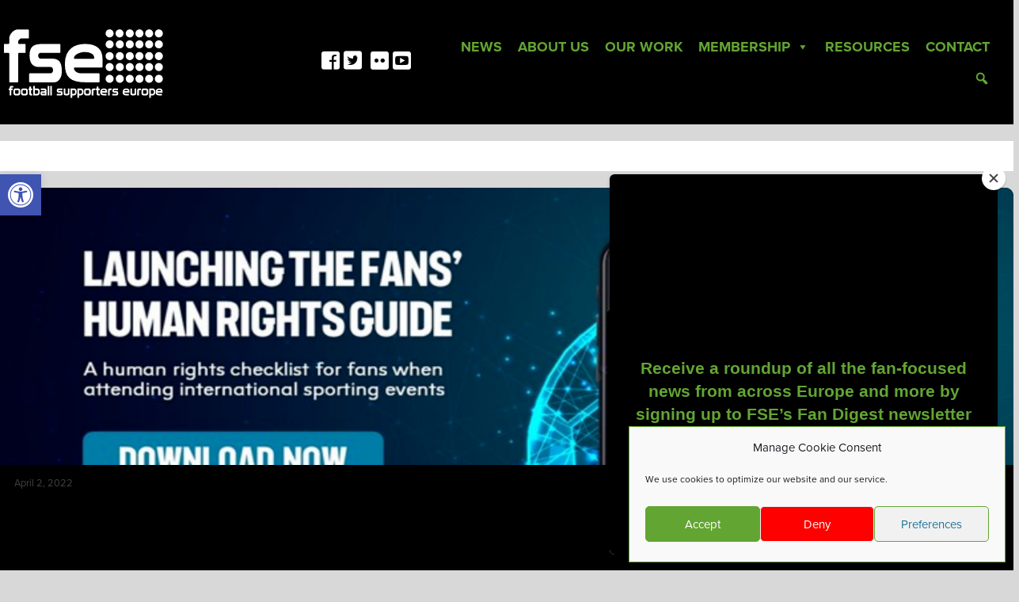

--- FILE ---
content_type: text/html; charset=UTF-8
request_url: https://www.fanseurope.org/tag/centre-for-sport-human-rights/
body_size: 26845
content:
<!doctype html>
<html dir="ltr" lang="en-US" prefix="og: https://ogp.me/ns#">
<head>
	<meta charset="UTF-8">
	<meta name="viewport" content="width=device-width, initial-scale=1">
	<link rel="profile" href="https://gmpg.org/xfn/11">
	<link rel="stylesheet" href="https://stackpath.bootstrapcdn.com/bootstrap/4.4.1/css/bootstrap.min.css" integrity="sha384-Vkoo8x4CGsO3+Hhxv8T/Q5PaXtkKtu6ug5TOeNV6gBiFeWPGFN9MuhOf23Q9Ifjh" crossorigin="anonymous">

	<link rel="stylesheet" href="https://use.typekit.net/qzn0kxz.css">


	<script src="https://code.jquery.com/jquery-3.4.1.min.js"  crossorigin="anonymous"></script>
<script src="https://cdn.jsdelivr.net/npm/popper.js@1.16.0/dist/umd/popper.min.js" integrity="sha384-Q6E9RHvbIyZFJoft+2mJbHaEWldlvI9IOYy5n3zV9zzTtmI3UksdQRVvoxMfooAo" crossorigin="anonymous"></script>
<script src="https://stackpath.bootstrapcdn.com/bootstrap/4.4.1/js/bootstrap.min.js" integrity="sha384-wfSDF2E50Y2D1uUdj0O3uMBJnjuUD4Ih7YwaYd1iqfktj0Uod8GCExl3Og8ifwB6" crossorigin="anonymous"></script>
<link href="https://fonts.googleapis.com/css?family=Archivo+Narrow:700&display=swap" rel="stylesheet">
<link href="https://fonts.googleapis.com/css?family=Roboto+Condensed&display=swap" rel="stylesheet">
    <script src="https://kit.fontawesome.com/e86b7314e5.js" crossorigin="anonymous"></script>
<!-- Google Tag Manager -->

<script type="text/plain" data-service="google-analytics" data-category="statistics">(function(w,d,s,l,i){w[l]=w[l]||[];w[l].push({'gtm.start':

new Date().getTime(),event:'gtm.js'});var f=d.getElementsByTagName(s)[0],

j=d.createElement(s),dl=l!='dataLayer'?'&l='+l:'';j.async=true;j.src=

'https://www.googletagmanager.com/gtm.js?id='+i+dl;f.parentNode.insertBefore(j,f);

})(window,document,'script','dataLayer','GTM-5PWD49D');</script>

<!-- End Google Tag Manager -->

	<title>Centre for Sport &amp; Human Rights - Football Supporters Europe</title>

		<!-- All in One SEO 4.5.9.2 - aioseo.com -->
		<meta name="robots" content="max-image-preview:large" />
		<link rel="canonical" href="https://www.fanseurope.org/tag/centre-for-sport-human-rights/" />
		<meta name="generator" content="All in One SEO (AIOSEO) 4.5.9.2" />
		<script type="application/ld+json" class="aioseo-schema">
			{"@context":"https:\/\/schema.org","@graph":[{"@type":"BreadcrumbList","@id":"https:\/\/www.fanseurope.org\/tag\/centre-for-sport-human-rights\/#breadcrumblist","itemListElement":[{"@type":"ListItem","@id":"https:\/\/www.fanseurope.org\/#listItem","position":1,"name":"Home","item":"https:\/\/www.fanseurope.org\/","nextItem":"https:\/\/www.fanseurope.org\/tag\/centre-for-sport-human-rights\/#listItem"},{"@type":"ListItem","@id":"https:\/\/www.fanseurope.org\/tag\/centre-for-sport-human-rights\/#listItem","position":2,"name":"Centre for Sport &amp; Human Rights","previousItem":"https:\/\/www.fanseurope.org\/#listItem"}]},{"@type":"CollectionPage","@id":"https:\/\/www.fanseurope.org\/tag\/centre-for-sport-human-rights\/#collectionpage","url":"https:\/\/www.fanseurope.org\/tag\/centre-for-sport-human-rights\/","name":"Centre for Sport & Human Rights - Football Supporters Europe","inLanguage":"en-US","isPartOf":{"@id":"https:\/\/www.fanseurope.org\/#website"},"breadcrumb":{"@id":"https:\/\/www.fanseurope.org\/tag\/centre-for-sport-human-rights\/#breadcrumblist"}},{"@type":"Organization","@id":"https:\/\/www.fanseurope.org\/#organization","name":"Football Supporters Europe","url":"https:\/\/www.fanseurope.org\/"},{"@type":"WebSite","@id":"https:\/\/www.fanseurope.org\/#website","url":"https:\/\/www.fanseurope.org\/","name":"Football Supporters Europe","inLanguage":"en-US","publisher":{"@id":"https:\/\/www.fanseurope.org\/#organization"}}]}
		</script>
		<!-- All in One SEO -->

<link rel='dns-prefetch' href='//maxcdn.bootstrapcdn.com' />
<link rel='dns-prefetch' href='//fonts.googleapis.com' />
<link rel="alternate" type="application/rss+xml" title="Football Supporters Europe &raquo; Feed" href="https://www.fanseurope.org/feed/" />
<link rel="alternate" type="application/rss+xml" title="Football Supporters Europe &raquo; Centre for Sport &amp; Human Rights Tag Feed" href="https://www.fanseurope.org/tag/centre-for-sport-human-rights/feed/" />
<style id='wp-img-auto-sizes-contain-inline-css' type='text/css'>
img:is([sizes=auto i],[sizes^="auto," i]){contain-intrinsic-size:3000px 1500px}
/*# sourceURL=wp-img-auto-sizes-contain-inline-css */
</style>
<style id='wp-emoji-styles-inline-css' type='text/css'>

	img.wp-smiley, img.emoji {
		display: inline !important;
		border: none !important;
		box-shadow: none !important;
		height: 1em !important;
		width: 1em !important;
		margin: 0 0.07em !important;
		vertical-align: -0.1em !important;
		background: none !important;
		padding: 0 !important;
	}
/*# sourceURL=wp-emoji-styles-inline-css */
</style>
<style id='wp-block-library-inline-css' type='text/css'>
:root{--wp-block-synced-color:#7a00df;--wp-block-synced-color--rgb:122,0,223;--wp-bound-block-color:var(--wp-block-synced-color);--wp-editor-canvas-background:#ddd;--wp-admin-theme-color:#007cba;--wp-admin-theme-color--rgb:0,124,186;--wp-admin-theme-color-darker-10:#006ba1;--wp-admin-theme-color-darker-10--rgb:0,107,160.5;--wp-admin-theme-color-darker-20:#005a87;--wp-admin-theme-color-darker-20--rgb:0,90,135;--wp-admin-border-width-focus:2px}@media (min-resolution:192dpi){:root{--wp-admin-border-width-focus:1.5px}}.wp-element-button{cursor:pointer}:root .has-very-light-gray-background-color{background-color:#eee}:root .has-very-dark-gray-background-color{background-color:#313131}:root .has-very-light-gray-color{color:#eee}:root .has-very-dark-gray-color{color:#313131}:root .has-vivid-green-cyan-to-vivid-cyan-blue-gradient-background{background:linear-gradient(135deg,#00d084,#0693e3)}:root .has-purple-crush-gradient-background{background:linear-gradient(135deg,#34e2e4,#4721fb 50%,#ab1dfe)}:root .has-hazy-dawn-gradient-background{background:linear-gradient(135deg,#faaca8,#dad0ec)}:root .has-subdued-olive-gradient-background{background:linear-gradient(135deg,#fafae1,#67a671)}:root .has-atomic-cream-gradient-background{background:linear-gradient(135deg,#fdd79a,#004a59)}:root .has-nightshade-gradient-background{background:linear-gradient(135deg,#330968,#31cdcf)}:root .has-midnight-gradient-background{background:linear-gradient(135deg,#020381,#2874fc)}:root{--wp--preset--font-size--normal:16px;--wp--preset--font-size--huge:42px}.has-regular-font-size{font-size:1em}.has-larger-font-size{font-size:2.625em}.has-normal-font-size{font-size:var(--wp--preset--font-size--normal)}.has-huge-font-size{font-size:var(--wp--preset--font-size--huge)}.has-text-align-center{text-align:center}.has-text-align-left{text-align:left}.has-text-align-right{text-align:right}.has-fit-text{white-space:nowrap!important}#end-resizable-editor-section{display:none}.aligncenter{clear:both}.items-justified-left{justify-content:flex-start}.items-justified-center{justify-content:center}.items-justified-right{justify-content:flex-end}.items-justified-space-between{justify-content:space-between}.screen-reader-text{border:0;clip-path:inset(50%);height:1px;margin:-1px;overflow:hidden;padding:0;position:absolute;width:1px;word-wrap:normal!important}.screen-reader-text:focus{background-color:#ddd;clip-path:none;color:#444;display:block;font-size:1em;height:auto;left:5px;line-height:normal;padding:15px 23px 14px;text-decoration:none;top:5px;width:auto;z-index:100000}html :where(.has-border-color){border-style:solid}html :where([style*=border-top-color]){border-top-style:solid}html :where([style*=border-right-color]){border-right-style:solid}html :where([style*=border-bottom-color]){border-bottom-style:solid}html :where([style*=border-left-color]){border-left-style:solid}html :where([style*=border-width]){border-style:solid}html :where([style*=border-top-width]){border-top-style:solid}html :where([style*=border-right-width]){border-right-style:solid}html :where([style*=border-bottom-width]){border-bottom-style:solid}html :where([style*=border-left-width]){border-left-style:solid}html :where(img[class*=wp-image-]){height:auto;max-width:100%}:where(figure){margin:0 0 1em}html :where(.is-position-sticky){--wp-admin--admin-bar--position-offset:var(--wp-admin--admin-bar--height,0px)}@media screen and (max-width:600px){html :where(.is-position-sticky){--wp-admin--admin-bar--position-offset:0px}}

/*# sourceURL=wp-block-library-inline-css */
</style><style id='wp-block-paragraph-inline-css' type='text/css'>
.is-small-text{font-size:.875em}.is-regular-text{font-size:1em}.is-large-text{font-size:2.25em}.is-larger-text{font-size:3em}.has-drop-cap:not(:focus):first-letter{float:left;font-size:8.4em;font-style:normal;font-weight:100;line-height:.68;margin:.05em .1em 0 0;text-transform:uppercase}body.rtl .has-drop-cap:not(:focus):first-letter{float:none;margin-left:.1em}p.has-drop-cap.has-background{overflow:hidden}:root :where(p.has-background){padding:1.25em 2.375em}:where(p.has-text-color:not(.has-link-color)) a{color:inherit}p.has-text-align-left[style*="writing-mode:vertical-lr"],p.has-text-align-right[style*="writing-mode:vertical-rl"]{rotate:180deg}
/*# sourceURL=https://www.fanseurope.org/wp-includes/blocks/paragraph/style.min.css */
</style>
<style id='global-styles-inline-css' type='text/css'>
:root{--wp--preset--aspect-ratio--square: 1;--wp--preset--aspect-ratio--4-3: 4/3;--wp--preset--aspect-ratio--3-4: 3/4;--wp--preset--aspect-ratio--3-2: 3/2;--wp--preset--aspect-ratio--2-3: 2/3;--wp--preset--aspect-ratio--16-9: 16/9;--wp--preset--aspect-ratio--9-16: 9/16;--wp--preset--color--black: #000000;--wp--preset--color--cyan-bluish-gray: #abb8c3;--wp--preset--color--white: #ffffff;--wp--preset--color--pale-pink: #f78da7;--wp--preset--color--vivid-red: #cf2e2e;--wp--preset--color--luminous-vivid-orange: #ff6900;--wp--preset--color--luminous-vivid-amber: #fcb900;--wp--preset--color--light-green-cyan: #7bdcb5;--wp--preset--color--vivid-green-cyan: #00d084;--wp--preset--color--pale-cyan-blue: #8ed1fc;--wp--preset--color--vivid-cyan-blue: #0693e3;--wp--preset--color--vivid-purple: #9b51e0;--wp--preset--gradient--vivid-cyan-blue-to-vivid-purple: linear-gradient(135deg,rgb(6,147,227) 0%,rgb(155,81,224) 100%);--wp--preset--gradient--light-green-cyan-to-vivid-green-cyan: linear-gradient(135deg,rgb(122,220,180) 0%,rgb(0,208,130) 100%);--wp--preset--gradient--luminous-vivid-amber-to-luminous-vivid-orange: linear-gradient(135deg,rgb(252,185,0) 0%,rgb(255,105,0) 100%);--wp--preset--gradient--luminous-vivid-orange-to-vivid-red: linear-gradient(135deg,rgb(255,105,0) 0%,rgb(207,46,46) 100%);--wp--preset--gradient--very-light-gray-to-cyan-bluish-gray: linear-gradient(135deg,rgb(238,238,238) 0%,rgb(169,184,195) 100%);--wp--preset--gradient--cool-to-warm-spectrum: linear-gradient(135deg,rgb(74,234,220) 0%,rgb(151,120,209) 20%,rgb(207,42,186) 40%,rgb(238,44,130) 60%,rgb(251,105,98) 80%,rgb(254,248,76) 100%);--wp--preset--gradient--blush-light-purple: linear-gradient(135deg,rgb(255,206,236) 0%,rgb(152,150,240) 100%);--wp--preset--gradient--blush-bordeaux: linear-gradient(135deg,rgb(254,205,165) 0%,rgb(254,45,45) 50%,rgb(107,0,62) 100%);--wp--preset--gradient--luminous-dusk: linear-gradient(135deg,rgb(255,203,112) 0%,rgb(199,81,192) 50%,rgb(65,88,208) 100%);--wp--preset--gradient--pale-ocean: linear-gradient(135deg,rgb(255,245,203) 0%,rgb(182,227,212) 50%,rgb(51,167,181) 100%);--wp--preset--gradient--electric-grass: linear-gradient(135deg,rgb(202,248,128) 0%,rgb(113,206,126) 100%);--wp--preset--gradient--midnight: linear-gradient(135deg,rgb(2,3,129) 0%,rgb(40,116,252) 100%);--wp--preset--font-size--small: 13px;--wp--preset--font-size--medium: 20px;--wp--preset--font-size--large: 36px;--wp--preset--font-size--x-large: 42px;--wp--preset--spacing--20: 0.44rem;--wp--preset--spacing--30: 0.67rem;--wp--preset--spacing--40: 1rem;--wp--preset--spacing--50: 1.5rem;--wp--preset--spacing--60: 2.25rem;--wp--preset--spacing--70: 3.38rem;--wp--preset--spacing--80: 5.06rem;--wp--preset--shadow--natural: 6px 6px 9px rgba(0, 0, 0, 0.2);--wp--preset--shadow--deep: 12px 12px 50px rgba(0, 0, 0, 0.4);--wp--preset--shadow--sharp: 6px 6px 0px rgba(0, 0, 0, 0.2);--wp--preset--shadow--outlined: 6px 6px 0px -3px rgb(255, 255, 255), 6px 6px rgb(0, 0, 0);--wp--preset--shadow--crisp: 6px 6px 0px rgb(0, 0, 0);}:where(.is-layout-flex){gap: 0.5em;}:where(.is-layout-grid){gap: 0.5em;}body .is-layout-flex{display: flex;}.is-layout-flex{flex-wrap: wrap;align-items: center;}.is-layout-flex > :is(*, div){margin: 0;}body .is-layout-grid{display: grid;}.is-layout-grid > :is(*, div){margin: 0;}:where(.wp-block-columns.is-layout-flex){gap: 2em;}:where(.wp-block-columns.is-layout-grid){gap: 2em;}:where(.wp-block-post-template.is-layout-flex){gap: 1.25em;}:where(.wp-block-post-template.is-layout-grid){gap: 1.25em;}.has-black-color{color: var(--wp--preset--color--black) !important;}.has-cyan-bluish-gray-color{color: var(--wp--preset--color--cyan-bluish-gray) !important;}.has-white-color{color: var(--wp--preset--color--white) !important;}.has-pale-pink-color{color: var(--wp--preset--color--pale-pink) !important;}.has-vivid-red-color{color: var(--wp--preset--color--vivid-red) !important;}.has-luminous-vivid-orange-color{color: var(--wp--preset--color--luminous-vivid-orange) !important;}.has-luminous-vivid-amber-color{color: var(--wp--preset--color--luminous-vivid-amber) !important;}.has-light-green-cyan-color{color: var(--wp--preset--color--light-green-cyan) !important;}.has-vivid-green-cyan-color{color: var(--wp--preset--color--vivid-green-cyan) !important;}.has-pale-cyan-blue-color{color: var(--wp--preset--color--pale-cyan-blue) !important;}.has-vivid-cyan-blue-color{color: var(--wp--preset--color--vivid-cyan-blue) !important;}.has-vivid-purple-color{color: var(--wp--preset--color--vivid-purple) !important;}.has-black-background-color{background-color: var(--wp--preset--color--black) !important;}.has-cyan-bluish-gray-background-color{background-color: var(--wp--preset--color--cyan-bluish-gray) !important;}.has-white-background-color{background-color: var(--wp--preset--color--white) !important;}.has-pale-pink-background-color{background-color: var(--wp--preset--color--pale-pink) !important;}.has-vivid-red-background-color{background-color: var(--wp--preset--color--vivid-red) !important;}.has-luminous-vivid-orange-background-color{background-color: var(--wp--preset--color--luminous-vivid-orange) !important;}.has-luminous-vivid-amber-background-color{background-color: var(--wp--preset--color--luminous-vivid-amber) !important;}.has-light-green-cyan-background-color{background-color: var(--wp--preset--color--light-green-cyan) !important;}.has-vivid-green-cyan-background-color{background-color: var(--wp--preset--color--vivid-green-cyan) !important;}.has-pale-cyan-blue-background-color{background-color: var(--wp--preset--color--pale-cyan-blue) !important;}.has-vivid-cyan-blue-background-color{background-color: var(--wp--preset--color--vivid-cyan-blue) !important;}.has-vivid-purple-background-color{background-color: var(--wp--preset--color--vivid-purple) !important;}.has-black-border-color{border-color: var(--wp--preset--color--black) !important;}.has-cyan-bluish-gray-border-color{border-color: var(--wp--preset--color--cyan-bluish-gray) !important;}.has-white-border-color{border-color: var(--wp--preset--color--white) !important;}.has-pale-pink-border-color{border-color: var(--wp--preset--color--pale-pink) !important;}.has-vivid-red-border-color{border-color: var(--wp--preset--color--vivid-red) !important;}.has-luminous-vivid-orange-border-color{border-color: var(--wp--preset--color--luminous-vivid-orange) !important;}.has-luminous-vivid-amber-border-color{border-color: var(--wp--preset--color--luminous-vivid-amber) !important;}.has-light-green-cyan-border-color{border-color: var(--wp--preset--color--light-green-cyan) !important;}.has-vivid-green-cyan-border-color{border-color: var(--wp--preset--color--vivid-green-cyan) !important;}.has-pale-cyan-blue-border-color{border-color: var(--wp--preset--color--pale-cyan-blue) !important;}.has-vivid-cyan-blue-border-color{border-color: var(--wp--preset--color--vivid-cyan-blue) !important;}.has-vivid-purple-border-color{border-color: var(--wp--preset--color--vivid-purple) !important;}.has-vivid-cyan-blue-to-vivid-purple-gradient-background{background: var(--wp--preset--gradient--vivid-cyan-blue-to-vivid-purple) !important;}.has-light-green-cyan-to-vivid-green-cyan-gradient-background{background: var(--wp--preset--gradient--light-green-cyan-to-vivid-green-cyan) !important;}.has-luminous-vivid-amber-to-luminous-vivid-orange-gradient-background{background: var(--wp--preset--gradient--luminous-vivid-amber-to-luminous-vivid-orange) !important;}.has-luminous-vivid-orange-to-vivid-red-gradient-background{background: var(--wp--preset--gradient--luminous-vivid-orange-to-vivid-red) !important;}.has-very-light-gray-to-cyan-bluish-gray-gradient-background{background: var(--wp--preset--gradient--very-light-gray-to-cyan-bluish-gray) !important;}.has-cool-to-warm-spectrum-gradient-background{background: var(--wp--preset--gradient--cool-to-warm-spectrum) !important;}.has-blush-light-purple-gradient-background{background: var(--wp--preset--gradient--blush-light-purple) !important;}.has-blush-bordeaux-gradient-background{background: var(--wp--preset--gradient--blush-bordeaux) !important;}.has-luminous-dusk-gradient-background{background: var(--wp--preset--gradient--luminous-dusk) !important;}.has-pale-ocean-gradient-background{background: var(--wp--preset--gradient--pale-ocean) !important;}.has-electric-grass-gradient-background{background: var(--wp--preset--gradient--electric-grass) !important;}.has-midnight-gradient-background{background: var(--wp--preset--gradient--midnight) !important;}.has-small-font-size{font-size: var(--wp--preset--font-size--small) !important;}.has-medium-font-size{font-size: var(--wp--preset--font-size--medium) !important;}.has-large-font-size{font-size: var(--wp--preset--font-size--large) !important;}.has-x-large-font-size{font-size: var(--wp--preset--font-size--x-large) !important;}
/*# sourceURL=global-styles-inline-css */
</style>

<style id='classic-theme-styles-inline-css' type='text/css'>
/*! This file is auto-generated */
.wp-block-button__link{color:#fff;background-color:#32373c;border-radius:9999px;box-shadow:none;text-decoration:none;padding:calc(.667em + 2px) calc(1.333em + 2px);font-size:1.125em}.wp-block-file__button{background:#32373c;color:#fff;text-decoration:none}
/*# sourceURL=/wp-includes/css/classic-themes.min.css */
</style>
<link rel='stylesheet' id='fontawesome-free-css' href='https://www.fanseurope.org/wp-content/plugins/getwid/vendors/fontawesome-free/css/all.min.css?ver=5.5.0' type='text/css' media='all' />
<link rel='stylesheet' id='slick-css' href='https://www.fanseurope.org/wp-content/plugins/getwid/vendors/slick/slick/slick.min.css?ver=1.9.0' type='text/css' media='all' />
<link rel='stylesheet' id='slick-theme-css' href='https://www.fanseurope.org/wp-content/plugins/getwid/vendors/slick/slick/slick-theme.min.css?ver=1.9.0' type='text/css' media='all' />
<link rel='stylesheet' id='fancybox-css' href='https://www.fanseurope.org/wp-content/plugins/getwid/vendors/fancybox/jquery.fancybox.min.css?ver=3.5.7' type='text/css' media='all' />
<link rel='stylesheet' id='getwid-blocks-css' href='https://www.fanseurope.org/wp-content/plugins/getwid/assets/css/blocks.style.css?ver=2.0.7' type='text/css' media='all' />
<style id='getwid-blocks-inline-css' type='text/css'>
.wp-block-getwid-section .wp-block-getwid-section__wrapper .wp-block-getwid-section__inner-wrapper{max-width: 640px;}
/*# sourceURL=getwid-blocks-inline-css */
</style>
<link rel='stylesheet' id='crp-style-grid-css' href='https://www.fanseurope.org/wp-content/plugins/contextual-related-posts/css/grid.min.css?ver=3.4.1' type='text/css' media='all' />
<style id='crp-style-grid-inline-css' type='text/css'>

			.crp_related.crp-grid ul li a.crp_link {
				grid-template-rows: 150px auto;
			}
			.crp_related.crp-grid ul {
				grid-template-columns: repeat(auto-fill, minmax(150px, 1fr));
			}
			
/*# sourceURL=crp-style-grid-inline-css */
</style>
<link rel='stylesheet' id='wpfcas-font-awesome-css' href='https://maxcdn.bootstrapcdn.com/font-awesome/4.7.0/css/font-awesome.min.css?ver=1.3.4' type='text/css' media='all' />
<link rel='stylesheet' id='wpfcas_style-css' href='https://www.fanseurope.org/wp-content/plugins/wp-featured-content-and-slider/assets/css/featured-content-style.css?ver=1.3.4' type='text/css' media='all' />
<link rel='stylesheet' id='wpfcas_slick_style-css' href='https://www.fanseurope.org/wp-content/plugins/wp-featured-content-and-slider/assets/css/slick.css?ver=1.3.4' type='text/css' media='all' />
<link rel='stylesheet' id='cmplz-general-css' href='https://www.fanseurope.org/wp-content/plugins/complianz-gdpr/assets/css/cookieblocker.min.css?ver=1712213678' type='text/css' media='all' />
<link rel='stylesheet' id='megamenu-css' href='https://www.fanseurope.org/wp-content/uploads/maxmegamenu/style.css?ver=9dde9a' type='text/css' media='all' />
<link rel='stylesheet' id='dashicons-css' href='https://www.fanseurope.org/wp-includes/css/dashicons.min.css?ver=6.9' type='text/css' media='all' />
<link rel='stylesheet' id='megamenu-google-fonts-css' href='//fonts.googleapis.com/css?family=Archivo+Narrow%3A400%2C700&#038;ver=6.9' type='text/css' media='all' />
<link rel='stylesheet' id='megamenu-genericons-css' href='https://www.fanseurope.org/wp-content/plugins/megamenu-pro/icons/genericons/genericons/genericons.css?ver=2.0.1' type='text/css' media='all' />
<link rel='stylesheet' id='megamenu-fontawesome-css' href='https://www.fanseurope.org/wp-content/plugins/megamenu-pro/icons/fontawesome/css/font-awesome.min.css?ver=2.0.1' type='text/css' media='all' />
<link rel='stylesheet' id='megamenu-fontawesome5-css' href='https://www.fanseurope.org/wp-content/plugins/megamenu-pro/icons/fontawesome5/css/all.min.css?ver=2.0.1' type='text/css' media='all' />
<link rel='stylesheet' id='pojo-a11y-css' href='https://www.fanseurope.org/wp-content/plugins/pojo-accessibility/modules/legacy/assets/css/style.min.css?ver=1.0.0' type='text/css' media='all' />
<link rel='stylesheet' id='fanseurope-style-css' href='https://www.fanseurope.org/wp-content/themes/Archiv/style.css?ver=6.9' type='text/css' media='all' />
<script type="text/javascript" src="https://www.fanseurope.org/wp-includes/js/jquery/jquery.min.js?ver=3.7.1" id="jquery-core-js"></script>
<script type="text/javascript" src="https://www.fanseurope.org/wp-includes/js/jquery/jquery-migrate.min.js?ver=3.4.1" id="jquery-migrate-js"></script>
<script type="text/javascript" async src="https://www.fanseurope.org/wp-content/plugins/burst-statistics/helpers/timeme/timeme.min.js?ver=1.6.0" id="burst-timeme-js"></script>
<script type="text/javascript" id="burst-js-extra">
/* <![CDATA[ */
var burst = {"page_id":"353","cookie_retention_days":"30","beacon_url":"https://www.fanseurope.org/wp-content/plugins/burst-statistics/endpoint.php","options":{"beacon_enabled":1,"enable_cookieless_tracking":1,"enable_turbo_mode":0,"do_not_track":0},"goals":[],"goals_script_url":"https://www.fanseurope.org/wp-content/plugins/burst-statistics//assets/js/build/burst-goals.js?v=1.6.0"};
//# sourceURL=burst-js-extra
/* ]]> */
</script>
<script type="text/javascript" async src="https://www.fanseurope.org/wp-content/plugins/burst-statistics/assets/js/build/burst-cookieless.min.js?ver=1.6.0" id="burst-js"></script>
<script type="text/javascript" src="https://www.fanseurope.org/wp-content/plugins/google-analytics-for-wordpress/assets/js/frontend-gtag.min.js?ver=9.11.1" id="monsterinsights-frontend-script-js" async="async" data-wp-strategy="async"></script>
<script data-cfasync="false" data-wpfc-render="false" type="text/javascript" id='monsterinsights-frontend-script-js-extra'>/* <![CDATA[ */
var monsterinsights_frontend = {"js_events_tracking":"true","download_extensions":"doc,pdf,ppt,zip,xls,docx,pptx,xlsx","inbound_paths":"[{\"path\":\"\\\/go\\\/\",\"label\":\"affiliate\"},{\"path\":\"\\\/recommend\\\/\",\"label\":\"affiliate\"}]","home_url":"https:\/\/www.fanseurope.org","hash_tracking":"false","v4_id":"G-0QXW4MJ5WG"};/* ]]> */
</script>
<link rel="https://api.w.org/" href="https://www.fanseurope.org/wp-json/" /><link rel="alternate" title="JSON" type="application/json" href="https://www.fanseurope.org/wp-json/wp/v2/tags/353" /><link rel="EditURI" type="application/rsd+xml" title="RSD" href="https://www.fanseurope.org/xmlrpc.php?rsd" />
<meta name="generator" content="WordPress 6.9" />
<style>
		#category-posts-2-internal ul {padding: 0;}
#category-posts-2-internal .cat-post-item img {max-width: initial; max-height: initial; margin: initial;}
#category-posts-2-internal .cat-post-author {margin-bottom: 0;}
#category-posts-2-internal .cat-post-thumbnail {margin: 5px 10px 5px 0;}
#category-posts-2-internal .cat-post-item:before {content: ""; clear: both;}
#category-posts-2-internal .cat-post-excerpt-more {display: inline-block;}
#category-posts-2-internal .cat-post-item {list-style: none; margin: 3px 0 10px; padding: 3px 0;}
#category-posts-2-internal .cat-post-current .cat-post-title {font-weight: bold; text-transform: uppercase;}
#category-posts-2-internal [class*=cat-post-tax] {font-size: 0.85em;}
#category-posts-2-internal [class*=cat-post-tax] * {display:inline-block;}
#category-posts-2-internal .cat-post-item:after {content: ""; display: table;	clear: both;}
#category-posts-2-internal .cat-post-item .cat-post-title {overflow: hidden;text-overflow: ellipsis;white-space: initial;display: -webkit-box;-webkit-line-clamp: 2;-webkit-box-orient: vertical;padding-bottom: 0 !important;}
#category-posts-2-internal .cpwp-wrap-text p {display: inline;}
#category-posts-2-internal .cat-post-item .cpwp-wrap-text {overflow: hidden;text-overflow: ellipsis;white-space: initial;display: -webkit-box;-webkit-line-clamp: 0;-webkit-box-orient: vertical;padding-bottom: 0 !important;}
#category-posts-2-internal p.cpwp-excerpt-text {min-width: 120px;}
#category-posts-2-internal .cat-post-item:after {content: ""; display: table;	clear: both;}
#category-posts-2-internal .cat-post-thumbnail {display:block; float:left; margin:5px 10px 5px 0;}
#category-posts-2-internal .cat-post-crop {overflow:hidden;display:block;}
#category-posts-2-internal p {margin:5px 0 0 0}
#category-posts-2-internal li > div {margin:5px 0 0 0; clear:both;}
#category-posts-2-internal .dashicons {vertical-align:middle;}
#category-posts-2-internal .cat-post-thumbnail .cat-post-crop img {height: 1024px;}
#category-posts-2-internal .cat-post-thumbnail .cat-post-crop img {width: 1024px;}
#category-posts-2-internal .cat-post-thumbnail .cat-post-crop img {object-fit: cover; max-width: 100%; display: block;}
#category-posts-2-internal .cat-post-thumbnail .cat-post-crop-not-supported img {width: 100%;}
#category-posts-2-internal .cat-post-thumbnail {max-width:100%;}
#category-posts-2-internal .cat-post-item img {margin: initial;}
#category-posts-3-internal ul {padding: 0;}
#category-posts-3-internal .cat-post-item img {max-width: initial; max-height: initial; margin: initial;}
#category-posts-3-internal .cat-post-author {margin-bottom: 0;}
#category-posts-3-internal .cat-post-thumbnail {margin: 5px 10px 5px 0;}
#category-posts-3-internal .cat-post-item:before {content: ""; clear: both;}
#category-posts-3-internal .cat-post-excerpt-more {display: inline-block;}
#category-posts-3-internal .cat-post-item {list-style: none; margin: 3px 0 10px; padding: 3px 0;}
#category-posts-3-internal .cat-post-current .cat-post-title {font-weight: bold; text-transform: uppercase;}
#category-posts-3-internal [class*=cat-post-tax] {font-size: 0.85em;}
#category-posts-3-internal [class*=cat-post-tax] * {display:inline-block;}
#category-posts-3-internal .cat-post-item:after {content: ""; display: table;	clear: both;}
#category-posts-3-internal .cat-post-item .cat-post-title {overflow: hidden;text-overflow: ellipsis;white-space: initial;display: -webkit-box;-webkit-line-clamp: 2;-webkit-box-orient: vertical;padding-bottom: 0 !important;}
#category-posts-3-internal .cat-post-item:after {content: ""; display: table;	clear: both;}
#category-posts-3-internal .cat-post-thumbnail {display:block; float:left; margin:5px 10px 5px 0;}
#category-posts-3-internal .cat-post-crop {overflow:hidden;display:block;}
#category-posts-3-internal p {margin:5px 0 0 0}
#category-posts-3-internal li > div {margin:5px 0 0 0; clear:both;}
#category-posts-3-internal .dashicons {vertical-align:middle;}
#category-posts-3-internal .cat-post-thumbnail .cat-post-crop img {height: 150px;}
#category-posts-3-internal .cat-post-thumbnail .cat-post-crop img {width: 150px;}
#category-posts-3-internal .cat-post-thumbnail .cat-post-crop img {object-fit: cover; max-width: 100%; display: block;}
#category-posts-3-internal .cat-post-thumbnail .cat-post-crop-not-supported img {width: 100%;}
#category-posts-3-internal .cat-post-thumbnail {max-width:100%;}
#category-posts-3-internal .cat-post-item img {margin: initial;}
</style>
					<style>.cmplz-hidden {
					display: none !important;
				}</style><style type="text/css">
#pojo-a11y-toolbar .pojo-a11y-toolbar-toggle a{ background-color: #4054b2;	color: #ffffff;}
#pojo-a11y-toolbar .pojo-a11y-toolbar-overlay, #pojo-a11y-toolbar .pojo-a11y-toolbar-overlay ul.pojo-a11y-toolbar-items.pojo-a11y-links{ border-color: #4054b2;}
body.pojo-a11y-focusable a:focus{ outline-style: solid !important;	outline-width: 1px !important;	outline-color: #FF0000 !important;}
#pojo-a11y-toolbar{ top: 200px !important;}
#pojo-a11y-toolbar .pojo-a11y-toolbar-overlay{ background-color: #ffffff;}
#pojo-a11y-toolbar .pojo-a11y-toolbar-overlay ul.pojo-a11y-toolbar-items li.pojo-a11y-toolbar-item a, #pojo-a11y-toolbar .pojo-a11y-toolbar-overlay p.pojo-a11y-toolbar-title{ color: #333333;}
#pojo-a11y-toolbar .pojo-a11y-toolbar-overlay ul.pojo-a11y-toolbar-items li.pojo-a11y-toolbar-item a.active{ background-color: #4054b2;	color: #ffffff;}
@media (max-width: 767px) { #pojo-a11y-toolbar { top: 50px !important; } }</style><style type="text/css">.blue-message {
background: none repeat scroll 0 0 #3399ff;
    color: #ffffff;
    text-shadow: none;
    font-size: 16px;
    line-height: 24px;
    padding: 10px;
}.green-message {
background: none repeat scroll 0 0 #8cc14c;
    color: #ffffff;
    text-shadow: none;
    font-size: 16px;
    line-height: 24px;
    padding: 10px;
}.orange-message {
background: none repeat scroll 0 0 #faa732;
    color: #ffffff;
    text-shadow: none;
    font-size: 16px;
    line-height: 24px;
    padding: 10px;
}.red-message {
background: none repeat scroll 0 0 #da4d31;
    color: #ffffff;
    text-shadow: none;
    font-size: 16px;
    line-height: 24px;
    padding: 10px;
}.grey-message {
background: none repeat scroll 0 0 #53555c;
    color: #ffffff;
    text-shadow: none;
    font-size: 16px;
    line-height: 24px;
    padding: 10px;
}.left-block {
background: none repeat scroll 0 0px, radial-gradient(ellipse at center center, #ffffff 0%, #f2f2f2 100%) repeat scroll 0 0 rgba(0, 0, 0, 0);
    color: #8b8e97;
    padding: 10px;
    margin: 10px;
    float: left;
}.right-block {
background: none repeat scroll 0 0px, radial-gradient(ellipse at center center, #ffffff 0%, #f2f2f2 100%) repeat scroll 0 0 rgba(0, 0, 0, 0);
    color: #8b8e97;
    padding: 10px;
    margin: 10px;
    float: right;
}.blockquotes {
background: none;
    border-left: 5px solid #f1f1f1;
    color: #8B8E97;
    font-size: 16px;
    font-style: italic;
    line-height: 22px;
    padding-left: 15px;
    padding: 10px;
    width: 60%;
    float: left;
}</style><link rel="icon" href="https://www.fanseurope.org/wp-content/uploads/2022/12/favicon.ico" sizes="32x32" />
<link rel="icon" href="https://www.fanseurope.org/wp-content/uploads/2022/12/favicon.ico" sizes="192x192" />
<link rel="apple-touch-icon" href="https://www.fanseurope.org/wp-content/uploads/2022/12/favicon.ico" />
<meta name="msapplication-TileImage" content="https://www.fanseurope.org/wp-content/uploads/2022/12/favicon.ico" />
<style type="text/css">/** Mega Menu CSS: fs **/</style>
	
	
	<script>
		$(function() {
			var header = $(".starthe");
				$(window).scroll(function() {    
					var scroll = $(window).scrollTop();
  
	    console.log(scroll);
	   
						if (scroll >= 70) {
						header.removeClass('starthe').addClass("starthe-alt");
        		} else {
            header.removeClass("starthe-alt").addClass('starthe');
        }
    });
});
</script>
<script id="mcjs">!function(c,h,i,m,p){m=c.createElement(h),p=c.getElementsByTagName(h)[0],m.async=1,m.src=i,p.parentNode.insertBefore(m,p)}(document,"script","https://chimpstatic.com/mcjs-connected/js/users/3680539561f02aae4d9ee438b/3b12dc93a4476c586030d8b3c.js");</script>

</head>

<body data-cmplz=1 class="archive tag tag-centre-for-sport-human-rights tag-353 wp-theme-Archiv mega-menu-menu-1 hfeed no-sidebar">
<!-- Google Tag Manager (noscript) -->

<noscript><div class="cmplz-placeholder-parent"><iframe data-placeholder-image="https://www.fanseurope.org/wp-content/plugins/complianz-gdpr/assets/images/placeholders/default-minimal.jpg" data-category="statistics" data-service="google-analytics" class="cmplz-placeholder-element cmplz-iframe cmplz-iframe-styles cmplz-no-video " data-cmplz-target="src" data-src-cmplz="https://www.googletagmanager.com/ns.html?id=GTM-5PWD49D"  src="about:blank" 

height="0" width="0" style="display:none;visibility:hidden"></iframe></div></noscript>

<!-- End Google Tag Manager (noscript) -->

<div id="page" class="site">
	<a class="skip-link screen-reader-text" href="#content">Skip to content</a>
	<header id="masthead" class="site-header">
		<div class="container-fluid starthe ">
			
				
			<div class="row">
				<div class="col-lg-2 col-3" id="logo" style="padding: 30px 0 ">
					<a href="https://www.fanseurope.org/" rel="home" >
					<svg id="Calque_1" data-name="Calque 1" xmlns="http://www.w3.org/2000/svg" xmlns:xlink="http://www.w3.org/1999/xlink" viewBox="0 0 4093 1851.54"><defs><style>.cls-1{fill:none;}.cls-2{clip-path:url(#clip-path);}.cls-3{fill:#fff;}</style><clipPath id="clip-path" transform="translate(-1866 -2293.27)"><rect class="cls-1" width="8418.9" height="5952.76"/></clipPath></defs><title>fse_logo_landscape_white_black_bg</title><rect width="4093" height="1851.54"/><g class="cls-2"><path class="cls-3" d="M4135.79,3138.32c11.83,0,17.78-5.91,17.78-17.78q0-67.53-62.22-107.54t-174.21-40q-35.58,0-79.1,10.66a449.76,449.76,0,0,0-83.56,29.34q-40,18.64-66.65,46.22t-26.68,61.32q0,17.8,17.78,17.78Zm-474.64,225.76a88.78,88.78,0,0,0,14.22,48.89q14.22,22.25,38.23,39.11t57.78,26.66a253.8,253.8,0,0,0,71.1,9.78h423.09c11.83,0,17.76,5.95,17.76,17.78v181.31q0,17.79-17.76,17.78H3965.13q-149.33,0-249.76-24.89t-161.76-79.1q-61.34-54.2-87.11-137.77t-25.78-200.88q0-142.2,43.56-235.53t113.77-148.44q70.2-55.08,158.21-77.33a720.37,720.37,0,0,1,176.88-22.22q110.21,0,190.21,25.78t131.55,72.88q51.54,47.13,75.54,114.66t24,151.11v184.87c0,11.85-5.95,17.78-17.78,17.78H3678.93q-17.79,0-17.78,17.77m-1070.7,124.44h488.86q24.86,0,39.1-8a61.92,61.92,0,0,0,22.23-20.44,64.13,64.13,0,0,0,9.77-27.56,242.78,242.78,0,0,0,1.78-27.55q0-23.08-11.55-46.22t-47.11-23.11h-279.1q-64,0-108.43-20.45t-71.12-56.88q-26.64-36.42-39.1-87.1t-12.45-111.1q0-88.87,20.45-144t62.22-85.33q41.74-30.2,106.66-40.88t155.55-10.67h384c11.84,0,17.78,5.95,17.78,17.78v181.31q0,17.8-17.78,17.78H2846.43q-28.45,0-40.89,20.45a85.5,85.5,0,0,0-12.43,45.33q0,23.13,13.32,46.22t40,23.11H3106q69.33,0,119.11,15.11T3306,3197q31.08,35.59,46.21,96.89t15.11,153.77q0,26.64-8,70.21a309.19,309.19,0,0,1-29.33,85.33q-21.33,41.79-59.55,72t-98.66,30.21H2590.45q-17.79,0-17.78-17.78V3506.3c0-11.83,5.92-17.78,17.78-17.78m-283.8-764.4q0-10.66,8-24a153.11,153.11,0,0,1,18.67-24.88,119.15,119.15,0,0,1,23.12-19.56q12.41-8,21.32-8H2552q14.2,0,14.23-17.77V2448.59c0-11.83-6-17.78-17.78-17.78h-254.2q-35.6,0-72,19.55a267.89,267.89,0,0,0-65.78,49.78,254.72,254.72,0,0,0-48,70.22q-18.68,40-18.67,79.11v112q0,17.81-17.77,17.78h-94.22c-11.86,0-17.78,5.95-17.78,17.78v181.31q0,17.8,17.78,17.78H2072c11.83,0,17.77,6,17.77,17.78v673.73q0,17.79,17.78,17.78h181.32c11.83,0,17.78-5.92,17.78-17.78V3013.88c0-11.83,5.92-17.78,17.77-17.78H2470.2q17.75,0,17.77-17.78V2797c0-11.83-5.94-17.78-17.77-17.78H2324.42q-17.77,0-17.77-17.78Z" transform="translate(-1866 -2293.27)"/><path class="cls-3" d="M5769.53,3917.27q3.21,0,3.21-3.21,0-12.18-11.22-19.41t-31.46-7.22a60.6,60.6,0,0,0-14.27,1.92,81.79,81.79,0,0,0-15.09,5.3,40,40,0,0,0-12,8.34,15.64,15.64,0,0,0-4.81,11.07q0,3.21,3.21,3.21ZM5683.86,3958a16,16,0,0,0,2.57,8.83,25.21,25.21,0,0,0,6.89,7.06,35,35,0,0,0,10.43,4.81,46.2,46.2,0,0,0,12.84,1.76H5793c2.14,0,3.2,1.08,3.2,3.21v32.73c0,2.14-1.06,3.21-3.2,3.21h-54.23q-27,0-45.09-4.49t-29.19-14.28a53.36,53.36,0,0,1-15.72-24.87q-4.66-15.07-4.65-36.26,0-25.67,7.85-42.52t20.54-26.79a75.68,75.68,0,0,1,28.55-14,129.72,129.72,0,0,1,31.93-4q19.91,0,34.34,4.66t23.74,13.15a50.42,50.42,0,0,1,13.64,20.7,81,81,0,0,1,4.33,27.27v33.37c0,2.14-1.06,3.22-3.21,3.22H5687.07c-2.14,0-3.21,1.06-3.21,3.2m-158.19,19.25q0,3.21,3.21,3.21h42.35a17.07,17.07,0,0,0,9.46-3.05,35.26,35.26,0,0,0,8.35-7.7,43.88,43.88,0,0,0,6.1-10.42,29.26,29.26,0,0,0,2.41-11.24v-24.71a28.47,28.47,0,0,0-2.41-10.9,40.86,40.86,0,0,0-6.1-10.27,36.72,36.72,0,0,0-8.35-7.54,17.07,17.07,0,0,0-9.46-3.05h-42.35q-3.21,0-3.21,3.21Zm0,99.47c0,2.13-1.08,3.21-3.21,3.21h-32.73c-2.14,0-3.21-1.08-3.21-3.21V3855.66q0-3.21,3.21-3.21H5569q18.94,0,31.61,6.74a54.87,54.87,0,0,1,20.22,18,74.82,74.82,0,0,1,10.75,25.67,137.2,137.2,0,0,1,3.2,29.85q0,22.77-5.28,39.13t-14.76,27a58.51,58.51,0,0,1-22.79,15.71,80.78,80.78,0,0,1-29.36,5.14h-33.69c-2.14,0-3.21,1.06-3.21,3.21Zm-102-169.1a10.84,10.84,0,0,0-2.4-6.89,20.16,20.16,0,0,0-6.27-5.14,30.67,30.67,0,0,0-8.66-3.05,49,49,0,0,0-9.62-1h-35a44.37,44.37,0,0,0-8.34.8,24.36,24.36,0,0,0-7.54,2.73,17.24,17.24,0,0,0-5.62,5.13A13.16,13.16,0,0,0,5338,3908v51.34a18.94,18.94,0,0,0,2.73,10.58,20.12,20.12,0,0,0,6.89,6.57,26.2,26.2,0,0,0,9,3.22,55.56,55.56,0,0,0,9,.8h29.52q11.54,0,20-5.46t8.51-13.79v-53.59Zm39.47,47.18q0,19.23-3.37,31.75t-10.27,19.9a36.43,36.43,0,0,1-17.49,10.27,97.48,97.48,0,0,1-25.34,2.89h-57.12q-14.78,0-24.39-5.3a43.86,43.86,0,0,1-15.41-13.79,53.27,53.27,0,0,1-8-19.25,106.38,106.38,0,0,1-2.25-22v-56.48a52.12,52.12,0,0,1,4-20.86,48.93,48.93,0,0,1,10.76-15.88,46.52,46.52,0,0,1,15.87-10.11,53.58,53.58,0,0,1,19.42-3.53h64.82a51,51,0,0,1,17.49,3.21,47.58,47.58,0,0,1,15.72,9.46,49.58,49.58,0,0,1,11.22,15.09,45.67,45.67,0,0,1,4.34,20.38Zm-180.33-102.37c2.14,0,3.2,1.07,3.2,3.21v32.73c0,2.14-1.06,3.21-3.2,3.21H5252a8.55,8.55,0,0,0-5.13,1.61,21.92,21.92,0,0,0-4,3.68,16.63,16.63,0,0,0-2.73,4.49,11.92,11.92,0,0,0-1,4.34v110.7c0,2.14-1.06,3.21-3.2,3.21H5200c-2.15,0-3.21-1.07-3.21-3.21V3894.48a39.35,39.35,0,0,1,3.37-16,43.2,43.2,0,0,1,9.14-13.49,43.8,43.8,0,0,1,13.47-9.14,40.54,40.54,0,0,1,16.36-3.37Zm-146.64,0h32.73c2.13,0,3.21,1.07,3.21,3.21v126.42a26.38,26.38,0,0,1-6.25,17.65,48.37,48.37,0,0,1-16.37,12.2,88.63,88.63,0,0,1-22.78,7.05,144.94,144.94,0,0,1-25.51,2.25,146.46,146.46,0,0,1-25.83-2.25,85.93,85.93,0,0,1-22.63-7.05,48.65,48.65,0,0,1-16.2-12.2,26.38,26.38,0,0,1-6.26-17.65V3855.66q0-3.21,3.21-3.21h32.73c2.13,0,3.21,1.07,3.21,3.21v112.63a7.51,7.51,0,0,0,2.73,5.46,25.07,25.07,0,0,0,7.06,4.49,42.47,42.47,0,0,0,10.1,2.89,73.46,73.46,0,0,0,11.88.95,70.56,70.56,0,0,0,11.71-.95,45.54,45.54,0,0,0,10.1-2.89,24.53,24.53,0,0,0,7.22-4.49,7.51,7.51,0,0,0,2.73-5.46V3855.66c0-2.14,1.06-3.21,3.21-3.21m-168.45,64.82c2.13,0,3.21-1.07,3.21-3.21q0-12.18-11.24-19.41t-31.44-7.22a60.68,60.68,0,0,0-14.28,1.92,81.18,81.18,0,0,0-15.08,5.3,40,40,0,0,0-12,8.34,15.6,15.6,0,0,0-4.81,11.07c0,2.14,1.06,3.21,3.21,3.21ZM4882,3958a16.06,16.06,0,0,0,2.57,8.83,25.25,25.25,0,0,0,6.9,7.06,34.67,34.67,0,0,0,10.43,4.81,46,46,0,0,0,12.82,1.76h76.38c2.13,0,3.21,1.08,3.21,3.21v32.73c0,2.14-1.08,3.21-3.21,3.21h-54.22q-27,0-45.09-4.49t-29.2-14.28a53.46,53.46,0,0,1-15.73-24.87q-4.66-15.07-4.65-36.26,0-25.67,7.86-42.52t20.53-26.79a75.83,75.83,0,0,1,28.57-14,129.54,129.54,0,0,1,31.93-4q19.88,0,34.33,4.66t23.74,13.15a50.54,50.54,0,0,1,13.65,20.7,81.52,81.52,0,0,1,4.31,27.27v33.37c0,2.14-1.06,3.22-3.2,3.22H4885.21c-2.15,0-3.21,1.06-3.21,3.2m-286.85,22.46h88.23a14.4,14.4,0,0,0,7.06-1.45,11.07,11.07,0,0,0,4-3.68,11.68,11.68,0,0,0,1.77-5,43.67,43.67,0,0,0,.32-5,18.62,18.62,0,0,0-2.09-8.35c-1.39-2.77-4.23-4.17-8.5-4.17h-50.38q-11.55,0-19.57-3.68a32.29,32.29,0,0,1-12.84-10.27,44.12,44.12,0,0,1-7.06-15.73,84.3,84.3,0,0,1-2.24-20q0-16,3.68-26a32.25,32.25,0,0,1,11.24-15.4q7.53-5.46,19.25-7.38a175.21,175.21,0,0,1,28.07-1.93h69.32c2.13,0,3.21,1.07,3.21,3.21v32.73c0,2.14-1.08,3.21-3.21,3.21h-84.08q-5.13,0-7.38,3.69a15.5,15.5,0,0,0-2.23,8.19,16.57,16.57,0,0,0,2.39,8.33,7.82,7.82,0,0,0,7.22,4.17h46.85a74.93,74.93,0,0,1,21.51,2.73,31,31,0,0,1,14.6,9.14q5.59,6.43,8.33,17.49t2.73,27.76a73.87,73.87,0,0,1-1.44,12.68,55.56,55.56,0,0,1-5.29,15.39,39.1,39.1,0,0,1-10.76,13q-6.9,5.48-17.81,5.46H4595.15q-3.22,0-3.22-3.21v-32.73c0-2.13,1.07-3.21,3.22-3.21m-22.47-128q3.21,0,3.21,3.21v32.73q0,3.21-3.21,3.21h-30.81a8.55,8.55,0,0,0-5.13,1.61,21.92,21.92,0,0,0-4,3.68,16.89,16.89,0,0,0-2.73,4.49,11.85,11.85,0,0,0-.95,4.34v110.7c0,2.14-1.08,3.21-3.22,3.21H4489.9c-2.15,0-3.21-1.07-3.21-3.21V3894.48a39.84,39.84,0,0,1,3.36-16,43.28,43.28,0,0,1,22.62-22.63,40.56,40.56,0,0,1,16.38-3.37Zm-148.25,64.82q3.22,0,3.22-3.21,0-12.18-11.23-19.41t-31.46-7.22a60.52,60.52,0,0,0-14.26,1.92,81.28,81.28,0,0,0-15.09,5.3,39.86,39.86,0,0,0-12,8.34,15.6,15.6,0,0,0-4.81,11.07c0,2.14,1.06,3.21,3.2,3.21ZM4338.77,3958a16,16,0,0,0,2.57,8.83,25.07,25.07,0,0,0,6.89,7.06,34.83,34.83,0,0,0,10.42,4.81,46.25,46.25,0,0,0,12.84,1.76h76.37c2.14,0,3.22,1.08,3.22,3.21v32.73c0,2.14-1.08,3.21-3.22,3.21h-54.23q-27,0-45.07-4.49t-29.2-14.28a53.46,53.46,0,0,1-15.73-24.87q-4.66-15.07-4.65-36.26,0-25.67,7.86-42.52t20.53-26.79a75.69,75.69,0,0,1,28.57-14,129.51,129.51,0,0,1,31.91-4q19.9,0,34.34,4.66t23.75,13.15a50.5,50.5,0,0,1,13.63,20.7,81,81,0,0,1,4.33,27.27v33.37c0,2.14-1.06,3.22-3.2,3.22H4342c-2.14,0-3.2,1.06-3.2,3.2m-85.67,19.25c0,2.14,1.06,3.21,3.2,3.21h26.95c1.72.22,2.57,1.28,2.57,3.21v32.73q0,3.21-3.2,3.21h-40.44q-12.19,0-20.22-7.38t-8-17.33V3894.81c0-2.14-1.08-3.21-3.21-3.21h-17q-3.21,0-3.21-3.21v-32.73q0-3.21,3.21-3.21h17c2.13,0,3.21-1.06,3.21-3.2v-40.12c0-2.13,1.06-3.2,3.2-3.2h32.74c2.13,0,3.21,1.07,3.21,3.2v40.12c0,2.14,1.06,3.2,3.2,3.2h26.32q3.2,0,3.2,3.21v32.73q0,3.21-3.2,3.21H4256.3c-2.14,0-3.2,1.07-3.2,3.21ZM4178,3852.45q3.19,0,3.2,3.21v32.73q0,3.21-3.2,3.21h-30.81a8.56,8.56,0,0,0-5.14,1.61,21.92,21.92,0,0,0-4,3.68,16.63,16.63,0,0,0-2.73,4.49,11.89,11.89,0,0,0-1,4.34v110.7q0,3.21-3.2,3.21h-36c-2.14,0-3.2-1.07-3.2-3.21V3894.48a39.67,39.67,0,0,1,3.36-16,43.16,43.16,0,0,1,22.63-22.63,40.47,40.47,0,0,1,16.36-3.37Zm-147.93,55.19a10.85,10.85,0,0,0-2.41-6.89,20.07,20.07,0,0,0-6.25-5.14,31.07,31.07,0,0,0-8.67-3.05,49.06,49.06,0,0,0-9.63-1h-35a44.42,44.42,0,0,0-8.33.8,24.17,24.17,0,0,0-7.54,2.73,17.24,17.24,0,0,0-5.62,5.13,13.09,13.09,0,0,0-2.25,7.71v51.34a18.94,18.94,0,0,0,2.73,10.58,20.06,20.06,0,0,0,6.9,6.57,26.17,26.17,0,0,0,9,3.22,55.23,55.23,0,0,0,9,.8h29.52q11.55,0,20.06-5.46t8.5-13.79v-53.59Zm39.47,47.18q0,19.23-3.38,31.75t-10.27,19.9a36.45,36.45,0,0,1-17.48,10.27,97.45,97.45,0,0,1-25.35,2.89H3956q-14.76,0-24.39-5.3a43.71,43.71,0,0,1-15.39-13.79,53,53,0,0,1-8-19.25,107.77,107.77,0,0,1-2.24-22v-56.48a52.12,52.12,0,0,1,4-20.86,49.06,49.06,0,0,1,10.75-15.88,46.56,46.56,0,0,1,15.88-10.11,53.49,53.49,0,0,1,19.41-3.53h64.82a51,51,0,0,1,17.49,3.21,47.38,47.38,0,0,1,15.72,9.46,49.64,49.64,0,0,1,11.24,15.09,45.67,45.67,0,0,1,4.33,20.38ZM3783,3977.27q0,3.21,3.21,3.21h42.36a17.18,17.18,0,0,0,9.47-3.05,35.57,35.57,0,0,0,8.33-7.7,43.88,43.88,0,0,0,6.1-10.42,29.08,29.08,0,0,0,2.41-11.24v-24.71a28.29,28.29,0,0,0-2.41-10.9,40.86,40.86,0,0,0-6.1-10.27,37.06,37.06,0,0,0-8.33-7.54,17.18,17.18,0,0,0-9.47-3.05h-42.36q-3.21,0-3.21,3.21Zm0,99.47c0,2.13-1.07,3.21-3.2,3.21h-32.73c-2.14,0-3.22-1.08-3.22-3.21V3855.66c0-2.14,1.08-3.21,3.22-3.21h79.26q18.91,0,31.6,6.74a54.91,54.91,0,0,1,20.21,18,74.82,74.82,0,0,1,10.75,25.67,137.2,137.2,0,0,1,3.22,29.85q0,22.77-5.3,39.13t-14.76,27a58.51,58.51,0,0,1-22.79,15.71,80.78,80.78,0,0,1-29.36,5.14h-33.69c-2.14,0-3.21,1.06-3.21,3.21Zm-165.89-99.47q0,3.21,3.21,3.21h42.36a17.12,17.12,0,0,0,9.46-3.05,35.41,35.41,0,0,0,8.34-7.7,43.88,43.88,0,0,0,6.1-10.42,29.26,29.26,0,0,0,2.41-11.24v-24.71a28.47,28.47,0,0,0-2.41-10.9,40.86,40.86,0,0,0-6.1-10.27,36.89,36.89,0,0,0-8.34-7.54,17.12,17.12,0,0,0-9.46-3.05h-42.36q-3.21,0-3.21,3.21Zm0,99.47c0,2.13-1.07,3.21-3.2,3.21h-32.74c-2.14,0-3.21-1.08-3.21-3.21V3855.66q0-3.21,3.21-3.21h79.25q18.95,0,31.62,6.74a54.91,54.91,0,0,1,20.21,18,74.82,74.82,0,0,1,10.75,25.67,137.2,137.2,0,0,1,3.2,29.85q0,22.77-5.28,39.13t-14.76,27a58.51,58.51,0,0,1-22.79,15.71,80.78,80.78,0,0,1-29.36,5.14h-33.69c-2.14,0-3.21,1.06-3.21,3.21Zm-100.76-224.29h32.74c2.13,0,3.21,1.07,3.21,3.21v126.42a26.38,26.38,0,0,1-6.26,17.65,48.27,48.27,0,0,1-16.37,12.2,88.39,88.39,0,0,1-22.78,7.05,144.77,144.77,0,0,1-25.51,2.25,146.43,146.43,0,0,1-25.82-2.25,85.93,85.93,0,0,1-22.63-7.05,48.69,48.69,0,0,1-16.21-12.2,26.43,26.43,0,0,1-6.25-17.65V3855.66c0-2.14,1.06-3.21,3.21-3.21h32.73c2.13,0,3.21,1.07,3.21,3.21v112.63a7.48,7.48,0,0,0,2.73,5.46,25.15,25.15,0,0,0,7,4.49,42.42,42.42,0,0,0,10.11,2.89,73.33,73.33,0,0,0,11.87.95,70.56,70.56,0,0,0,11.71-.95,45.63,45.63,0,0,0,10.11-2.89,24.53,24.53,0,0,0,7.22-4.49,7.51,7.51,0,0,0,2.73-5.46V3855.66c0-2.14,1.06-3.21,3.2-3.21m-270.17,128h88.24a14.37,14.37,0,0,0,7.06-1.45,11.11,11.11,0,0,0,4-3.68,11.53,11.53,0,0,0,1.76-5,43.67,43.67,0,0,0,.32-5,18.6,18.6,0,0,0-2.08-8.35c-1.4-2.77-4.23-4.17-8.51-4.17h-50.37c-7.7,0-14.24-1.22-19.58-3.68a32.26,32.26,0,0,1-12.83-10.27,44,44,0,0,1-7.06-15.73,83.27,83.27,0,0,1-2.25-20q0-16,3.69-26a32.25,32.25,0,0,1,11.24-15.4q7.53-5.46,19.25-7.38a175.12,175.12,0,0,1,28.07-1.93h69.31q3.21,0,3.21,3.21v32.73q0,3.21-3.21,3.21H3292.4q-5.13,0-7.38,3.69a15.42,15.42,0,0,0-2.25,8.19,16.6,16.6,0,0,0,2.41,8.33,7.82,7.82,0,0,0,7.22,4.17h46.85a74.73,74.73,0,0,1,21.49,2.73,30.86,30.86,0,0,1,14.6,9.14q5.63,6.43,8.35,17.49t2.73,27.76a73,73,0,0,1-1.45,12.68,55.56,55.56,0,0,1-5.29,15.39,39,39,0,0,1-10.75,13q-6.9,5.48-17.81,5.46H3246.19c-2.14,0-3.2-1.07-3.2-3.21v-32.73c0-2.13,1.06-3.21,3.2-3.21M3090.9,3789.56h32.73c2.12,0,3.2,1.08,3.2,3.21v223.65c0,2.14-1.08,3.21-3.2,3.21H3090.9c-2.14,0-3.22-1.07-3.22-3.21V3792.77c0-2.13,1.08-3.21,3.22-3.21m-66.1,0h32.73c2.13,0,3.2,1.08,3.2,3.21v223.65q0,3.21-3.2,3.21H3024.8c-2.14,0-3.22-1.07-3.22-3.21V3792.77c0-2.13,1.08-3.21,3.22-3.21m-71.24,192.52c2.13,0,3.21-1.06,3.21-3.2v-19.26c0-2.14-1.08-3.2-3.21-3.2h-57.11a9,9,0,0,0-7.38,3.68,13,13,0,0,0-2.89,8.19,15.33,15.33,0,0,0,3.2,9.62,10.69,10.69,0,0,0,9,4.17Zm-92.73-129.63h90.48q12.21,0,20.71,5.29a43.12,43.12,0,0,1,13.79,13.65,60,60,0,0,1,7.7,18.6,90,90,0,0,1,2.41,20.54v105.89c0,2.14-1.08,3.21-3.21,3.21h-112c-6.41,0-11.66-2-15.71-5.94a41.84,41.84,0,0,1-9.48-14,70.37,70.37,0,0,1-4.65-16,67.87,67.87,0,0,1,.64-29.21,64.42,64.42,0,0,1,6.09-17.15,42.75,42.75,0,0,1,10.92-13.32,25.22,25.22,0,0,1,16.36-5.46h53.59q8.34,0,13.32-4t5-9.46a15.42,15.42,0,0,0-3.21-9,9.82,9.82,0,0,0-8.34-4.5h-84.39c-2.14,0-3.22-1.07-3.22-3.21v-32.73c0-2.14,1.08-3.21,3.22-3.21m-149.21,124.82q0,3.21,3.21,3.21h35a81.47,81.47,0,0,0,18.28-1.92,33.43,33.43,0,0,0,14.12-6.75,31.13,31.13,0,0,0,9-13.15q3.21-8.34,3.2-21.49,0-14.11-3.2-23.11t-9.15-14a32.12,32.12,0,0,0-14.12-6.73,85.72,85.72,0,0,0-18.12-1.77h-35q-3.21,0-3.21,3.21Zm3.21-124.82h60.64q15.41,0,26.31,6.1a50.19,50.19,0,0,1,18,17.17q7,11.07,10.43,26.79a166.1,166.1,0,0,1,3.36,34.66,125.41,125.41,0,0,1-3.52,29.2,92.78,92.78,0,0,1-10.6,26.47,61.12,61.12,0,0,1-18.12,19.25q-11.07,7.54-25.84,7.54h-99.79q-3.21,0-3.21-3.21V3792.77c0-2.13,1.07-3.21,3.21-3.21h32.74c2.13,0,3.2,1.08,3.2,3.21v56.48c0,2.14,1.07,3.2,3.21,3.2m-96.58,124.82q0,3.21,3.21,3.21h26.95c1.72.22,2.57,1.28,2.57,3.21v32.73q0,3.21-3.2,3.21h-40.44q-12.21,0-20.22-7.38t-8-17.33V3894.81c0-2.14-1.08-3.21-3.21-3.21h-17q-3.21,0-3.21-3.21v-32.73q0-3.21,3.21-3.21h17c2.13,0,3.21-1.06,3.21-3.2v-40.12c0-2.13,1.06-3.2,3.2-3.2H2615q3.21,0,3.21,3.2v40.12c0,2.14,1.07,3.2,3.21,3.2h26.32q3.19,0,3.2,3.21v32.73q0,3.21-3.2,3.21h-26.32q-3.21,0-3.21,3.21Zm-117.44-69.63a10.84,10.84,0,0,0-2.4-6.89,20,20,0,0,0-6.27-5.14,30.78,30.78,0,0,0-8.66-3.05,49.12,49.12,0,0,0-9.62-1h-35a44.55,44.55,0,0,0-8.35.8,24.39,24.39,0,0,0-7.53,2.73,17.24,17.24,0,0,0-5.62,5.13,13.16,13.16,0,0,0-2.24,7.71v51.34a18.86,18.86,0,0,0,2.73,10.58,20.12,20.12,0,0,0,6.89,6.57,26.1,26.1,0,0,0,9,3.22,55.35,55.35,0,0,0,9,.8h29.51q11.55,0,20.05-5.46t8.51-13.79v-53.59Zm39.47,47.18q0,19.23-3.37,31.75t-10.27,19.9a36.48,36.48,0,0,1-17.49,10.27,97.48,97.48,0,0,1-25.34,2.89h-57.12q-14.76,0-24.39-5.3a43.74,43.74,0,0,1-15.4-13.79,53.11,53.11,0,0,1-8-19.25,107.07,107.07,0,0,1-2.24-22v-56.48a52.29,52.29,0,0,1,4-20.86,49.09,49.09,0,0,1,10.76-15.88,46.42,46.42,0,0,1,15.87-10.11,53.58,53.58,0,0,1,19.42-3.53h64.82a50.87,50.87,0,0,1,17.48,3.21,47.42,47.42,0,0,1,15.73,9.46,49.74,49.74,0,0,1,11.22,15.09,45.67,45.67,0,0,1,4.34,20.38Zm-222.69-47.18a10.84,10.84,0,0,0-2.4-6.89,19.93,19.93,0,0,0-6.27-5.14,30.78,30.78,0,0,0-8.66-3.05,49,49,0,0,0-9.62-1h-35a44.37,44.37,0,0,0-8.34.8,24.36,24.36,0,0,0-7.54,2.73,17.24,17.24,0,0,0-5.62,5.13,13.16,13.16,0,0,0-2.24,7.71v51.34a18.86,18.86,0,0,0,2.73,10.58,20.12,20.12,0,0,0,6.89,6.57,26.2,26.2,0,0,0,9,3.22,55.56,55.56,0,0,0,9,.8H2289q11.53,0,20-5.46t8.51-13.79v-53.59Zm39.47,47.18q0,19.23-3.37,31.75t-10.27,19.9a36.43,36.43,0,0,1-17.49,10.27,97.48,97.48,0,0,1-25.34,2.89h-57.12q-14.78,0-24.39-5.3a43.63,43.63,0,0,1-15.39-13.79,53,53,0,0,1-8-19.25,107.08,107.08,0,0,1-2.25-22v-56.48a52.12,52.12,0,0,1,4-20.86,49.25,49.25,0,0,1,10.76-15.88,46.52,46.52,0,0,1,15.87-10.11,53.58,53.58,0,0,1,19.42-3.53h64.82a50.87,50.87,0,0,1,17.48,3.21,47.52,47.52,0,0,1,15.73,9.46,49.58,49.58,0,0,1,11.22,15.09,45.67,45.67,0,0,1,4.34,20.38Zm-216.6-112.32a8.6,8.6,0,0,1,1.45-4.33,28,28,0,0,1,3.36-4.49,21.18,21.18,0,0,1,4.18-3.52,7.41,7.41,0,0,1,3.85-1.45h31.44c1.71,0,2.57-1.07,2.57-3.22v-32.72c0-2.13-1.08-3.21-3.21-3.21h-45.89a27.32,27.32,0,0,0-13,3.53,48.6,48.6,0,0,0-11.89,9,46.21,46.21,0,0,0-8.65,12.68,33.54,33.54,0,0,0-3.38,14.28v20.22c0,2.14-1.06,3.2-3.2,3.2h-17c-2.12,0-3.2,1.07-3.2,3.21v32.73c0,2.14,1.08,3.21,3.2,3.21h17c2.14,0,3.2,1.07,3.2,3.21v121.61c0,2.14,1.08,3.21,3.21,3.21h32.74q3.19,0,3.2-3.21V3894.81q0-3.21,3.21-3.21H2170q3.21,0,3.21-3.21v-32.73q0-3.21-3.21-3.21h-26.31c-2.14,0-3.21-1.06-3.21-3.2Z" transform="translate(-1866 -2293.27)"/><path class="cls-3" d="M5486,2623.47a97.75,97.75,0,1,1,97.74-97.75,97.85,97.85,0,0,1-97.74,97.75" transform="translate(-1866 -2293.27)"/><path class="cls-3" d="M5721.26,2623.47a97.75,97.75,0,1,1,97.74-97.75,97.85,97.85,0,0,1-97.74,97.75" transform="translate(-1866 -2293.27)"/><path class="cls-3" d="M5486,2887a97.75,97.75,0,1,1,97.74-97.75A97.85,97.85,0,0,1,5486,2887" transform="translate(-1866 -2293.27)"/><path class="cls-3" d="M5486,3433.84a97.75,97.75,0,1,1,97.74-97.74,97.85,97.85,0,0,1-97.74,97.74" transform="translate(-1866 -2293.27)"/><path class="cls-3" d="M5721.26,2887a97.75,97.75,0,1,1,97.74-97.75,97.85,97.85,0,0,1-97.74,97.75" transform="translate(-1866 -2293.27)"/><path class="cls-3" d="M5721.26,3433.84A97.75,97.75,0,1,1,5819,3336.1a97.85,97.85,0,0,1-97.74,97.74" transform="translate(-1866 -2293.27)"/><path class="cls-3" d="M5486,3170.18a97.75,97.75,0,1,1,97.74-97.75,97.85,97.85,0,0,1-97.74,97.75" transform="translate(-1866 -2293.27)"/><path class="cls-3" d="M5486,3717.08a97.75,97.75,0,1,1,97.74-97.75,97.85,97.85,0,0,1-97.74,97.75" transform="translate(-1866 -2293.27)"/><path class="cls-3" d="M5721.26,3170.18a97.75,97.75,0,1,1,97.74-97.75,97.85,97.85,0,0,1-97.74,97.75" transform="translate(-1866 -2293.27)"/><path class="cls-3" d="M5721.26,3717.08a97.75,97.75,0,1,1,97.74-97.75,97.85,97.85,0,0,1-97.74,97.75" transform="translate(-1866 -2293.27)"/><path class="cls-3" d="M4526.21,2623.47a97.75,97.75,0,1,1,97.74-97.75,97.86,97.86,0,0,1-97.74,97.75" transform="translate(-1866 -2293.27)"/><path class="cls-3" d="M4768.06,2623.47a97.75,97.75,0,1,1,97.74-97.75,97.86,97.86,0,0,1-97.74,97.75" transform="translate(-1866 -2293.27)"/><path class="cls-3" d="M5015.57,2623.47a97.75,97.75,0,1,1,97.74-97.75,97.85,97.85,0,0,1-97.74,97.75" transform="translate(-1866 -2293.27)"/><path class="cls-3" d="M5250.8,2623.47a97.75,97.75,0,1,1,97.75-97.75,97.85,97.85,0,0,1-97.75,97.75" transform="translate(-1866 -2293.27)"/><path class="cls-3" d="M4526.21,2887a97.75,97.75,0,1,1,97.74-97.75,97.86,97.86,0,0,1-97.74,97.75" transform="translate(-1866 -2293.27)"/><path class="cls-3" d="M4526.21,3433.84A97.75,97.75,0,1,1,4624,3336.1a97.86,97.86,0,0,1-97.74,97.74" transform="translate(-1866 -2293.27)"/><path class="cls-3" d="M4773.43,2887a97.75,97.75,0,1,1,97.75-97.75,97.86,97.86,0,0,1-97.75,97.75" transform="translate(-1866 -2293.27)"/><path class="cls-3" d="M4773.43,3433.84a97.75,97.75,0,1,1,97.75-97.74,97.86,97.86,0,0,1-97.75,97.74" transform="translate(-1866 -2293.27)"/><path class="cls-3" d="M4526.21,3170.18a97.75,97.75,0,1,1,97.74-97.75,97.86,97.86,0,0,1-97.74,97.75" transform="translate(-1866 -2293.27)"/><path class="cls-3" d="M4526.21,3717.08a97.75,97.75,0,1,1,97.74-97.75,97.86,97.86,0,0,1-97.74,97.75" transform="translate(-1866 -2293.27)"/><path class="cls-3" d="M4773.43,3170.18a97.75,97.75,0,1,1,97.75-97.75,97.86,97.86,0,0,1-97.75,97.75" transform="translate(-1866 -2293.27)"/><path class="cls-3" d="M4773.43,3717.08a97.75,97.75,0,1,1,97.75-97.75,97.86,97.86,0,0,1-97.75,97.75" transform="translate(-1866 -2293.27)"/><path class="cls-3" d="M5015.57,2887a97.75,97.75,0,1,1,97.74-97.75,97.85,97.85,0,0,1-97.74,97.75" transform="translate(-1866 -2293.27)"/><path class="cls-3" d="M5015.57,3433.84a97.75,97.75,0,1,1,97.74-97.74,97.85,97.85,0,0,1-97.74,97.74" transform="translate(-1866 -2293.27)"/><path class="cls-3" d="M5250.8,2887a97.75,97.75,0,1,1,97.75-97.75A97.85,97.85,0,0,1,5250.8,2887" transform="translate(-1866 -2293.27)"/><path class="cls-3" d="M5250.8,3433.84a97.75,97.75,0,1,1,97.75-97.74,97.85,97.85,0,0,1-97.75,97.74" transform="translate(-1866 -2293.27)"/><path class="cls-3" d="M5015.57,3170.18a97.75,97.75,0,1,1,97.74-97.75,97.85,97.85,0,0,1-97.74,97.75" transform="translate(-1866 -2293.27)"/><path class="cls-3" d="M5015.57,3717.08a97.75,97.75,0,1,1,97.74-97.75,97.85,97.85,0,0,1-97.74,97.75" transform="translate(-1866 -2293.27)"/><path class="cls-3" d="M5250.8,3170.18a97.75,97.75,0,1,1,97.75-97.75,97.85,97.85,0,0,1-97.75,97.75" transform="translate(-1866 -2293.27)"/><path class="cls-3" d="M5250.8,3717.08a97.75,97.75,0,1,1,97.75-97.75,97.85,97.85,0,0,1-97.75,97.75" transform="translate(-1866 -2293.27)"/></g></svg>

					
					</a>

				</div>
				<div class="col-lg-3 col-6 menu-soc-box" style="text-align: right">
				<a  href="https://www.facebook.com/fanseurope"><i class="fab fa-facebook-square"></i></a>   
				<a  href="https://twitter.com/fanseurope"><i class="fab fa-twitter-square"></i></a>   
				<a  href="https://www.instagram.com/fans_europe/"><i class="fab fa-instagram-square"></i></a>
				<a  href="https://www.flickr.com/photos/186009626@N03"><i class="fab fa-flickr"></i></a>
				<a  href="https://www.youtube.com/channel/UC0w7OftNVSdSDJv5uF9GUKg?view_as=subscriber"><i class="fab fa-youtube-square"></i></a>
				
				
				
				
				</div>
				
				
				
				<div class="col-lg-7 col-3 menucol" style="text-align: right !important">
					<nav id="site-navigation" class="main-navigation">
						<div id="mega-menu-wrap-menu-1" class="mega-menu-wrap"><div class="mega-menu-toggle"><div class="mega-toggle-blocks-left"></div><div class="mega-toggle-blocks-center"></div><div class="mega-toggle-blocks-right"><div class='mega-toggle-block mega-menu-toggle-block mega-toggle-block-1' id='mega-toggle-block-1' tabindex='0'><span class='mega-toggle-label' role='button' aria-expanded='false'><span class='mega-toggle-label-closed'>MENU</span><span class='mega-toggle-label-open'>MENU</span></span></div></div></div><ul id="mega-menu-menu-1" class="mega-menu max-mega-menu mega-menu-horizontal mega-no-js" data-event="hover_intent" data-effect="fade_up" data-effect-speed="200" data-effect-mobile="slide_right" data-effect-speed-mobile="400" data-mobile-force-width="body" data-second-click="go" data-document-click="collapse" data-vertical-behaviour="standard" data-breakpoint="1024" data-unbind="true" data-hover-intent-timeout="300" data-hover-intent-interval="100"><li class='mega-menu-item mega-menu-item-type-taxonomy mega-menu-item-object-category mega-align-bottom-left mega-menu-flyout mega-hide-arrow mega-menu-item-5076' id='mega-menu-item-5076'><a class="mega-menu-link" href="https://www.fanseurope.org/category/news/" tabindex="0">News</a></li><li class='mega-menu-item mega-menu-item-type-post_type mega-menu-item-object-page mega-menu-item-has-children mega-align-bottom-left mega-menu-flyout mega-hide-arrow mega-disable-link mega-menu-item-5100' id='mega-menu-item-5100'><a class="mega-menu-link" tabindex="0" aria-haspopup="true" aria-expanded="false" role="button">About Us<span class="mega-indicator"></span></a>
<ul class="mega-sub-menu">
<li class='mega-menu-item mega-menu-item-type-post_type mega-menu-item-object-page mega-menu-item-5611' id='mega-menu-item-5611'><a class="mega-menu-link" href="https://www.fanseurope.org/about-fse/">About FSE</a></li><li class='mega-menu-item mega-menu-item-type-post_type mega-menu-item-object-page mega-menu-item-5610' id='mega-menu-item-5610'><a class="mega-menu-link" href="https://www.fanseurope.org/history/">Background &#038; History</a></li><li class='mega-menu-item mega-menu-item-type-post_type mega-menu-item-object-page mega-menu-item-5615' id='mega-menu-item-5615'><a class="mega-menu-link" href="https://www.fanseurope.org/core-principles/">Core Principles</a></li><li class='mega-menu-item mega-menu-item-type-post_type mega-menu-item-object-page mega-menu-item-5617' id='mega-menu-item-5617'><a class="mega-menu-link" href="https://www.fanseurope.org/board/">Meet the Board</a></li><li class='mega-menu-item mega-menu-item-type-post_type mega-menu-item-object-page mega-menu-item-5221' id='mega-menu-item-5221'><a class="mega-menu-link" href="https://www.fanseurope.org/our-work/european-football-fans-congress/">European Football Fans Congress</a></li><li class='mega-menu-item mega-menu-item-type-post_type mega-menu-item-object-page mega-menu-item-5616' id='mega-menu-item-5616'><a class="mega-menu-link" href="https://www.fanseurope.org/constitution/">Our Constitution &amp; Governance</a></li><li class='mega-menu-item mega-menu-item-type-post_type mega-menu-item-object-page mega-menu-item-8846' id='mega-menu-item-8846'><a class="mega-menu-link" href="https://www.fanseurope.org/our-identity-logo/">Our Identity &amp; Logo</a></li><li class='mega-menu-item mega-menu-item-type-post_type mega-menu-item-object-page mega-menu-item-5609' id='mega-menu-item-5609'><a class="mega-menu-link" href="https://www.fanseurope.org/institutional-relations/">Institutional Relations</a></li></ul>
</li><li class='mega-menu-item mega-menu-item-type-post_type mega-menu-item-object-page mega-menu-item-has-children mega-align-bottom-left mega-menu-flyout mega-hide-arrow mega-disable-link mega-menu-item-5104' id='mega-menu-item-5104'><a class="mega-menu-link" tabindex="0" aria-haspopup="true" aria-expanded="false" role="button">Our Work<span class="mega-indicator"></span></a>
<ul class="mega-sub-menu">
<li class='mega-menu-item mega-menu-item-type-custom mega-menu-item-object-custom mega-menu-item-has-children mega-menu-item-8400' id='mega-menu-item-8400'><a class="mega-menu-link" href="#" aria-haspopup="true" aria-expanded="false">Competitions<span class="mega-indicator"></span></a>
	<ul class="mega-sub-menu">
<li class='mega-menu-item mega-menu-item-type-post_type mega-menu-item-object-page mega-menu-item-5222' id='mega-menu-item-5222'><a class="mega-menu-link" href="https://www.fanseurope.org/our-work/away-fans-survey/">Away Fans Survey</a></li><li class='mega-menu-item mega-menu-item-type-post_type mega-menu-item-object-page mega-menu-item-5625' id='mega-menu-item-5625'><a class="mega-menu-link" href="https://www.fanseurope.org/safe-standing/">Safe Standing</a></li><li class='mega-menu-item mega-menu-item-type-post_type mega-menu-item-object-page mega-menu-item-5219' id='mega-menu-item-5219'><a class="mega-menu-link" href="https://www.fanseurope.org/our-work/uefa-competitions/">UEFA Club Competitions</a></li>	</ul>
</li><li class='mega-menu-item mega-menu-item-type-post_type mega-menu-item-object-page mega-menu-item-8953' id='mega-menu-item-8953'><a class="mega-menu-link" href="https://www.fanseurope.org/disability-inclusion-fan-network/">Disability &amp; Inclusion Fan Network</a></li><li class='mega-menu-item mega-menu-item-type-post_type mega-menu-item-object-page mega-menu-item-7778' id='mega-menu-item-7778'><a class="mega-menu-link" href="https://www.fanseurope.org/european-funded-projects/">European-Funded Projects</a></li><li class='mega-menu-item mega-menu-item-type-post_type mega-menu-item-object-page mega-menu-item-5223' id='mega-menu-item-5223'><a class="mega-menu-link" href="https://www.fanseurope.org/our-work/embassies/">Fans’ Embassies</a></li><li class='mega-menu-item mega-menu-item-type-post_type mega-menu-item-object-page mega-menu-item-7460' id='mega-menu-item-7460'><a class="mega-menu-link" href="https://www.fanseurope.org/governance-and-representation/">Governance &amp; Representation</a></li><li class='mega-menu-item mega-menu-item-type-custom mega-menu-item-object-custom mega-menu-item-has-children mega-menu-item-8403' id='mega-menu-item-8403'><a class="mega-menu-link" href="#" aria-haspopup="true" aria-expanded="false">SLOs<span class="mega-indicator"></span></a>
	<ul class="mega-sub-menu">
<li class='mega-menu-item mega-menu-item-type-post_type mega-menu-item-object-page mega-menu-item-7461' id='mega-menu-item-7461'><a class="mega-menu-link" href="https://www.fanseurope.org/supporter-liaison-officer/">Supporter Liaison Officer </a></li><li class='mega-menu-item mega-menu-item-type-post_type mega-menu-item-object-page mega-menu-item-8402' id='mega-menu-item-8402'><a class="mega-menu-link" href="https://www.fanseurope.org/implementing-the-slo-role/">Implementing The SLO Role</a></li><li class='mega-menu-item mega-menu-item-type-custom mega-menu-item-object-custom mega-menu-item-8532' id='mega-menu-item-8532'><a class="mega-menu-link" href="https://www.fanseurope.org/?s=SLO+Spotlight">SLO Spotlight Series</a></li>	</ul>
</li><li class='mega-menu-item mega-menu-item-type-custom mega-menu-item-object-custom mega-menu-item-has-children mega-menu-item-8401' id='mega-menu-item-8401'><a class="mega-menu-link" href="#" aria-haspopup="true" aria-expanded="false">Supporter Rights<span class="mega-indicator"></span></a>
	<ul class="mega-sub-menu">
<li class='mega-menu-item mega-menu-item-type-post_type mega-menu-item-object-page mega-menu-item-5225' id='mega-menu-item-5225'><a class="mega-menu-link" href="https://www.fanseurope.org/our-work/anti-discrimination/">Anti-Discrimination</a></li><li class='mega-menu-item mega-menu-item-type-post_type mega-menu-item-object-page mega-menu-item-6398' id='mega-menu-item-6398'><a class="mega-menu-link" href="https://www.fanseurope.org/fan-lawyer-network/">Fan Lawyer Network</a></li><li class='mega-menu-item mega-menu-item-type-post_type mega-menu-item-object-page mega-menu-item-5226' id='mega-menu-item-5226'><a class="mega-menu-link" href="https://www.fanseurope.org/our-work/sra/">Sport &#038; Rights Alliance</a></li>	</ul>
</li></ul>
</li><li class='mega-menu-item mega-menu-item-type-custom mega-menu-item-object-custom mega-menu-item-has-children mega-align-bottom-left mega-menu-flyout mega-menu-item-8021' id='mega-menu-item-8021'><a class="mega-menu-link" href="#" aria-haspopup="true" aria-expanded="false" tabindex="0">Membership<span class="mega-indicator"></span></a>
<ul class="mega-sub-menu">
<li class='mega-menu-item mega-menu-item-type-custom mega-menu-item-object-custom mega-menu-item-8022' id='mega-menu-item-8022'><a class="mega-menu-link" href="https://app.sheepcrm.com/fanseurope/login">Log In</a></li><li class='mega-menu-item mega-menu-item-type-post_type mega-menu-item-object-page mega-menu-item-7938' id='mega-menu-item-7938'><a class="mega-menu-link" href="https://www.fanseurope.org/join-us/">Join Us</a></li><li class='mega-menu-item mega-menu-item-type-post_type mega-menu-item-object-page mega-menu-item-8928' id='mega-menu-item-8928'><a class="mega-menu-link" href="https://www.fanseurope.org/why-join-fse/">Why Join FSE?</a></li><li class='mega-menu-item mega-menu-item-type-post_type mega-menu-item-object-page mega-menu-item-8576' id='mega-menu-item-8576'><a class="mega-menu-link" href="https://www.fanseurope.org/help-with-your-fse-membership/">Help With Your Membership</a></li></ul>
</li><li class='mega-menu-item mega-menu-item-type-post_type mega-menu-item-object-page mega-menu-item-has-children mega-align-bottom-left mega-menu-flyout mega-hide-arrow mega-disable-link mega-menu-item-5255' id='mega-menu-item-5255'><a class="mega-menu-link" tabindex="0" aria-haspopup="true" aria-expanded="false" role="button">Resources<span class="mega-indicator"></span></a>
<ul class="mega-sub-menu">
<li class='mega-menu-item mega-menu-item-type-post_type mega-menu-item-object-page mega-menu-item-5248' id='mega-menu-item-5248'><a class="mega-menu-link" href="https://www.fanseurope.org/ressources/fse-publications/">FSE Publications</a></li><li class='mega-menu-item mega-menu-item-type-post_type mega-menu-item-object-page mega-menu-item-5630' id='mega-menu-item-5630'><a class="mega-menu-link" href="https://www.fanseurope.org/other-publications/">Other Publications</a></li><li class='mega-menu-item mega-menu-item-type-post_type mega-menu-item-object-page mega-menu-item-5631' id='mega-menu-item-5631'><a class="mega-menu-link" href="https://www.fanseurope.org/regulatory-publications/">Regulatory Publications</a></li></ul>
</li><li class='mega-menu-item mega-menu-item-type-post_type mega-menu-item-object-page mega-align-bottom-left mega-menu-flyout mega-menu-item-5112' id='mega-menu-item-5112'><a class="mega-menu-link" href="https://www.fanseurope.org/contact/" tabindex="0">Contact</a></li><li class='mega-menu-item mega-menu-item-type-custom mega-menu-item-object-custom mega-align-bottom-left mega-menu-flyout mega-has-icon mega-icon-left mega-menu-item-5295' id='mega-menu-item-5295'><div class='mega-search-wrap'><form class='mega-search expand-to-left mega-search-closed' role='search' action='https://www.fanseurope.org/'>
						<span class='dashicons dashicons-search search-icon'></span>
						<input type='submit' value='Search'>
						<input type='text' aria-label='Search...' data-placeholder='Search...' name='s'>
						
					</form></div></li></ul></div>						</nav>
					
				</div>
			
		</div>
		</div>
		




				
				
				
						
		
			
		
		 
	</header><!-- #masthead -->






















	

	<div id="jajaj" class="content-area">
		<main id="main" class="site-main">

		
			<header class="page-header">
				<h1 class="page-title">Tag: <span>Centre for Sport &amp; Human Rights</span></h1>			</header><!-- .page-header -->

			
<article id="post-7040" class="post-7040 post type-post status-publish format-standard has-post-thumbnail hentry category-news tag-2022-fifa-world-cup tag-centre-for-sport-human-rights tag-fan-activism tag-human-rights tag-qatar">
	


<div style="background: url(https://www.fanseurope.org/wp-content/uploads/2022/04/fse-website-hr_58317766.png); background-size: cover; min-height:	350px" class="wow bounceInDown conti">
	
</div>	
		<div style="padding: 10px"> <span class="entry-date"><small><time class="entry-date" datetime="2022-04-02T11:51:09+00:00">April 2, 2022</time></small></span> 		<h2 class="entry-title"><a href="https://www.fanseurope.org/news/fse-cshr-launch-fans-human-rights-guide/" rel="bookmark">FSE &#038; CSHR LAUNCH FANS&#8217; HUMAN RIGHTS GUIDE</a></h2>			<div class="entry-meta">
				
			</div><!-- .entry-meta -->
		
	

	<div class="entry-content">
		
<p>Like all people associated with sport, the human rights of fans should be upheld, and governments and institutions across the sports ecosystem, such as event organising committees, have responsibilities to protect and respect them.</p>



 <a href="https://www.fanseurope.org/news/fse-cshr-launch-fans-human-rights-guide/#more-7040" class="more-link">Continue reading<span class="screen-reader-text"> &#8220;FSE &#038; CSHR LAUNCH FANS&#8217; HUMAN RIGHTS GUIDE&#8221;</span></a>	</div><!-- .entry-content -->
		</div>
	
</article><!-- #post-7040 -->

		</main><!-- #main -->
	</div><!-- #primary -->

<div class="container-fluid">
	<div class="container">
	<div class="row" style="padding: 20px !important">	
	<div class="col-12 joinnews" style="background: white; border-radius: 5px;padding-top: 20px">
	<div id="mc_embed_shell" style="width: 100% !important;">

<link href="//cdn-images.mailchimp.com/embedcode/classic-061523.css" rel="stylesheet" type="text/css">

<style type="text/css">

  #mc_embed_signup{background:#fff; false;clear:left; font:14px Helvetica,Arial,sans-serif; width: 600px;}

  /* Add your own Mailchimp form style overrides in your site stylesheet or in this style block.

	 We recommend moving this block and the preceding CSS link to the HEAD of your HTML file. */

</style>

<div id="mc_embed_signup" style="width: 100% !important;">

<form action=https://fanseurope.us20.list-manage.com/subscribe/post?u=3680539561f02aae4d9ee438b&amp;id=4b9b651cc0&amp;f_id=00ab75f1f0 method="post" id="mc-embedded-subscribe-form" name="mc-embedded-subscribe-form" class="validate" target="_blank">

  <div id="mc_embed_signup_scroll"><h2>Subscribe to our Fan Digest newsletter</h2>

	  <div class="indicates-required"><span class="asterisk">*</span> indicates required</div>

	  <div class="mc-field-group"><label for="mce-EMAIL">Email Address <span class="asterisk">*</span></label><input type="email" name="EMAIL" class="required email" id="mce-EMAIL" value="" required=""></div><div class="mc-field-group"><label for="mce-FNAME">First Name </label><input type="text" name="FNAME" class=" text" id="mce-FNAME" value=""></div><div class="mc-field-group"><label for="mce-LNAME">Last Name </label><input type="text" name="LNAME" class=" text" id="mce-LNAME" value=""></div>

<div hidden=""><input type="hidden" name="tags" value="4226459"></div>

  <div id="mce-responses" class="clear">

	  <div class="response" id="mce-error-response" style="display: none;"></div>

	  <div class="response" id="mce-success-response" style="display: none;"></div>

  </div><div aria-hidden="true" style="position: absolute; left: -5000px;"><input type="text" name="b_3680539561f02aae4d9ee438b_4b9b651cc0" tabindex="-1" value=""></div><div class="clear"><input type="submit" name="subscribe" id="mc-embedded-subscribe" class="button" value="Subscribe"></div>

</div>

</form>

</div>

<script type="text/javascript" src="//s3.amazonaws.com/downloads.mailchimp.com/js/mc-validate.js"></script><script type="text/javascript">(function($) {window.fnames = new Array(); window.ftypes = new Array();fnames[0]='EMAIL';ftypes[0]='email';fnames[1]='FNAME';ftypes[1]='text';fnames[2]='LNAME';ftypes[2]='text';fnames[3]='S_LOCALITY';ftypes[3]='text';fnames[4]='S_LANGUAGE';ftypes[4]='text';fnames[5]='S_ORG';ftypes[5]='text';fnames[6]='S_GROUPS';ftypes[6]='text';fnames[7]='S_GRP_ROLE';ftypes[7]='text';fnames[8]='S_MEMBER';ftypes[8]='text';}(jQuery));var $mcj = jQuery.noConflict(true);</script></div>
</div></div></div></div>
<div class="container-fluid greydark ">
	<div class="container">
		<div class="row">
			<div class="col-lg-4 col-12">
							<div class="textwidget"><p><strong>Football Supporters Europe eV<br />
</strong></p>
<p><span lang="DE">c/o Jugend und Sport e.V.,<br />
</span>Bernstorffstraße 172,<br />
22767 Hamburg</p>
</div>
					</div>
			<div class="col-lg-4 col-12" >
				<h2 class="widgettitle"> </h2>
			<div class="textwidget"><p><strong>       </strong></p>
<p>Email: <a href="mailto:info@fanseurope.org">info@fanseurope.org</a></p>
</div>
					</div>
			<div class="col-lg-4 col-12" style="text-align: right">
				<h3> </h3>			<div class="textwidget"><p><strong>    </strong><br />
<a href="http://www.fanseurope.org/privacy-policy/">Privacy Policy</a><br />
<a href="https://www.fanseurope.org/cookies-policy/">Cookies Policy</a><br />
<a href="http://www.fanseurope.org/uncategorised/imprint/">Terms and Conditions</a><br />
<a id="accs" href="#">Accessibility Tools</a></p>
</div>
					</div>
			<div class="col-6"><small>© Football Supporters Europe | All Rights Reserved</small></div>
			<div class="col-6" style="text-align: right"><small>Site by <a href="https://more-features.com">more-features.com</a></small></div>
		
		
		</div>
	</div>
</div>


	</div><!-- #content -->

	
<script type="speculationrules">
{"prefetch":[{"source":"document","where":{"and":[{"href_matches":"/*"},{"not":{"href_matches":["/wp-*.php","/wp-admin/*","/wp-content/uploads/*","/wp-content/*","/wp-content/plugins/*","/wp-content/themes/Archiv/*","/*\\?(.+)"]}},{"not":{"selector_matches":"a[rel~=\"nofollow\"]"}},{"not":{"selector_matches":".no-prefetch, .no-prefetch a"}}]},"eagerness":"conservative"}]}
</script>

<!-- Consent Management powered by Complianz | GDPR/CCPA Cookie Consent https://wordpress.org/plugins/complianz-gdpr -->
<div id="cmplz-cookiebanner-container"><div class="cmplz-cookiebanner cmplz-hidden banner-1 bottom-right-minimal optin cmplz-bottom-right cmplz-categories-type-view-preferences" aria-modal="true" data-nosnippet="true" role="dialog" aria-live="polite" aria-labelledby="cmplz-header-1-optin" aria-describedby="cmplz-message-1-optin">
	<div class="cmplz-header">
		<div class="cmplz-logo"></div>
		<div class="cmplz-title" id="cmplz-header-1-optin">Manage Cookie Consent</div>
		<div class="cmplz-close" tabindex="0" role="button" aria-label="Close dialog">
			<svg aria-hidden="true" focusable="false" data-prefix="fas" data-icon="times" class="svg-inline--fa fa-times fa-w-11" role="img" xmlns="http://www.w3.org/2000/svg" viewBox="0 0 352 512"><path fill="currentColor" d="M242.72 256l100.07-100.07c12.28-12.28 12.28-32.19 0-44.48l-22.24-22.24c-12.28-12.28-32.19-12.28-44.48 0L176 189.28 75.93 89.21c-12.28-12.28-32.19-12.28-44.48 0L9.21 111.45c-12.28 12.28-12.28 32.19 0 44.48L109.28 256 9.21 356.07c-12.28 12.28-12.28 32.19 0 44.48l22.24 22.24c12.28 12.28 32.2 12.28 44.48 0L176 322.72l100.07 100.07c12.28 12.28 32.2 12.28 44.48 0l22.24-22.24c12.28-12.28 12.28-32.19 0-44.48L242.72 256z"></path></svg>
		</div>
	</div>

	<div class="cmplz-divider cmplz-divider-header"></div>
	<div class="cmplz-body">
		<div class="cmplz-message" id="cmplz-message-1-optin">We use cookies to optimize our website and our service.</div>
		<!-- categories start -->
		<div class="cmplz-categories">
			<details class="cmplz-category cmplz-functional" >
				<summary>
						<span class="cmplz-category-header">
							<span class="cmplz-category-title">Functional</span>
							<span class='cmplz-always-active'>
								<span class="cmplz-banner-checkbox">
									<input type="checkbox"
										   id="cmplz-functional-optin"
										   data-category="cmplz_functional"
										   class="cmplz-consent-checkbox cmplz-functional"
										   size="40"
										   value="1"/>
									<label class="cmplz-label" for="cmplz-functional-optin" tabindex="0"><span class="screen-reader-text">Functional</span></label>
								</span>
								Always active							</span>
							<span class="cmplz-icon cmplz-open">
								<svg xmlns="http://www.w3.org/2000/svg" viewBox="0 0 448 512"  height="18" ><path d="M224 416c-8.188 0-16.38-3.125-22.62-9.375l-192-192c-12.5-12.5-12.5-32.75 0-45.25s32.75-12.5 45.25 0L224 338.8l169.4-169.4c12.5-12.5 32.75-12.5 45.25 0s12.5 32.75 0 45.25l-192 192C240.4 412.9 232.2 416 224 416z"/></svg>
							</span>
						</span>
				</summary>
				<div class="cmplz-description">
					<span class="cmplz-description-functional">The technical storage or access is strictly necessary for the legitimate purpose of enabling the use of a specific service explicitly requested by the subscriber or user, or for the sole purpose of carrying out the transmission of a communication over an electronic communications network.</span>
				</div>
			</details>

			<details class="cmplz-category cmplz-preferences" >
				<summary>
						<span class="cmplz-category-header">
							<span class="cmplz-category-title">Preferences</span>
							<span class="cmplz-banner-checkbox">
								<input type="checkbox"
									   id="cmplz-preferences-optin"
									   data-category="cmplz_preferences"
									   class="cmplz-consent-checkbox cmplz-preferences"
									   size="40"
									   value="1"/>
								<label class="cmplz-label" for="cmplz-preferences-optin" tabindex="0"><span class="screen-reader-text">Preferences</span></label>
							</span>
							<span class="cmplz-icon cmplz-open">
								<svg xmlns="http://www.w3.org/2000/svg" viewBox="0 0 448 512"  height="18" ><path d="M224 416c-8.188 0-16.38-3.125-22.62-9.375l-192-192c-12.5-12.5-12.5-32.75 0-45.25s32.75-12.5 45.25 0L224 338.8l169.4-169.4c12.5-12.5 32.75-12.5 45.25 0s12.5 32.75 0 45.25l-192 192C240.4 412.9 232.2 416 224 416z"/></svg>
							</span>
						</span>
				</summary>
				<div class="cmplz-description">
					<span class="cmplz-description-preferences">The technical storage or access is necessary for the legitimate purpose of storing preferences that are not requested by the subscriber or user.</span>
				</div>
			</details>

			<details class="cmplz-category cmplz-statistics" >
				<summary>
						<span class="cmplz-category-header">
							<span class="cmplz-category-title">Statistics</span>
							<span class="cmplz-banner-checkbox">
								<input type="checkbox"
									   id="cmplz-statistics-optin"
									   data-category="cmplz_statistics"
									   class="cmplz-consent-checkbox cmplz-statistics"
									   size="40"
									   value="1"/>
								<label class="cmplz-label" for="cmplz-statistics-optin" tabindex="0"><span class="screen-reader-text">Statistics</span></label>
							</span>
							<span class="cmplz-icon cmplz-open">
								<svg xmlns="http://www.w3.org/2000/svg" viewBox="0 0 448 512"  height="18" ><path d="M224 416c-8.188 0-16.38-3.125-22.62-9.375l-192-192c-12.5-12.5-12.5-32.75 0-45.25s32.75-12.5 45.25 0L224 338.8l169.4-169.4c12.5-12.5 32.75-12.5 45.25 0s12.5 32.75 0 45.25l-192 192C240.4 412.9 232.2 416 224 416z"/></svg>
							</span>
						</span>
				</summary>
				<div class="cmplz-description">
					<span class="cmplz-description-statistics">The technical storage or access that is used exclusively for statistical purposes.</span>
					<span class="cmplz-description-statistics-anonymous">The technical storage or access that is used exclusively for anonymous statistical purposes. Without a subpoena, voluntary compliance on the part of your Internet Service Provider, or additional records from a third party, information stored or retrieved for this purpose alone cannot usually be used to identify you.</span>
				</div>
			</details>
			<details class="cmplz-category cmplz-marketing" >
				<summary>
						<span class="cmplz-category-header">
							<span class="cmplz-category-title">Marketing</span>
							<span class="cmplz-banner-checkbox">
								<input type="checkbox"
									   id="cmplz-marketing-optin"
									   data-category="cmplz_marketing"
									   class="cmplz-consent-checkbox cmplz-marketing"
									   size="40"
									   value="1"/>
								<label class="cmplz-label" for="cmplz-marketing-optin" tabindex="0"><span class="screen-reader-text">Marketing</span></label>
							</span>
							<span class="cmplz-icon cmplz-open">
								<svg xmlns="http://www.w3.org/2000/svg" viewBox="0 0 448 512"  height="18" ><path d="M224 416c-8.188 0-16.38-3.125-22.62-9.375l-192-192c-12.5-12.5-12.5-32.75 0-45.25s32.75-12.5 45.25 0L224 338.8l169.4-169.4c12.5-12.5 32.75-12.5 45.25 0s12.5 32.75 0 45.25l-192 192C240.4 412.9 232.2 416 224 416z"/></svg>
							</span>
						</span>
				</summary>
				<div class="cmplz-description">
					<span class="cmplz-description-marketing">The technical storage or access is required to create user profiles to send advertising, or to track the user on a website or across several websites for similar marketing purposes.</span>
				</div>
			</details>
		</div><!-- categories end -->
			</div>

	<div class="cmplz-links cmplz-information">
		<a class="cmplz-link cmplz-manage-options cookie-statement" href="#" data-relative_url="#cmplz-manage-consent-container">Manage options</a>
		<a class="cmplz-link cmplz-manage-third-parties cookie-statement" href="#" data-relative_url="#cmplz-cookies-overview">Manage services</a>
		<a class="cmplz-link cmplz-manage-vendors tcf cookie-statement" href="#" data-relative_url="#cmplz-tcf-wrapper">Manage {vendor_count} vendors</a>
		<a class="cmplz-link cmplz-external cmplz-read-more-purposes tcf" target="_blank" rel="noopener noreferrer nofollow" href="https://cookiedatabase.org/tcf/purposes/">Read more about these purposes</a>
			</div>

	<div class="cmplz-divider cmplz-footer"></div>

	<div class="cmplz-buttons">
		<button class="cmplz-btn cmplz-accept">Accept</button>
		<button class="cmplz-btn cmplz-deny">Deny</button>
		<button class="cmplz-btn cmplz-view-preferences">Preferences</button>
		<button class="cmplz-btn cmplz-save-preferences">Save preferences</button>
		<a class="cmplz-btn cmplz-manage-options tcf cookie-statement" href="#" data-relative_url="#cmplz-manage-consent-container">Preferences</a>
			</div>

	<div class="cmplz-links cmplz-documents">
		<a class="cmplz-link cookie-statement" href="#" data-relative_url="">{title}</a>
		<a class="cmplz-link privacy-statement" href="#" data-relative_url="">{title}</a>
		<a class="cmplz-link impressum" href="#" data-relative_url="">{title}</a>
			</div>

</div>
</div>
					<div id="cmplz-manage-consent" data-nosnippet="true"><button class="cmplz-btn cmplz-hidden cmplz-manage-consent manage-consent-1">Manage consent</button>

</div><script type="text/javascript" id="getwid-blocks-frontend-js-js-extra">
/* <![CDATA[ */
var Getwid = {"settings":[],"ajax_url":"https://www.fanseurope.org/wp-admin/admin-ajax.php","isRTL":"","nonces":{"contact_form":"edbbc6b53f"}};
//# sourceURL=getwid-blocks-frontend-js-js-extra
/* ]]> */
</script>
<script type="text/javascript" src="https://www.fanseurope.org/wp-content/plugins/getwid/assets/js/frontend.blocks.js?ver=2.0.7" id="getwid-blocks-frontend-js-js"></script>
<script type="text/javascript" id="pojo-a11y-js-extra">
/* <![CDATA[ */
var PojoA11yOptions = {"focusable":"","remove_link_target":"","add_role_links":"1","enable_save":"","save_expiration":"12"};
//# sourceURL=pojo-a11y-js-extra
/* ]]> */
</script>
<script type="text/javascript" src="https://www.fanseurope.org/wp-content/plugins/pojo-accessibility/modules/legacy/assets/js/app.min.js?ver=1.0.0" id="pojo-a11y-js"></script>
<script type="text/javascript" src="https://www.fanseurope.org/wp-content/themes/Archiv/js/navigation.js?ver=20151215" id="fanseurope-navigation-js"></script>
<script type="text/javascript" src="https://www.fanseurope.org/wp-content/themes/Archiv/js/skip-link-focus-fix.js?ver=20151215" id="fanseurope-skip-link-focus-fix-js"></script>
<script type="text/javascript" src="https://www.fanseurope.org/wp-includes/js/hoverIntent.min.js?ver=1.10.2" id="hoverIntent-js"></script>
<script type="text/javascript" id="megamenu-js-extra">
/* <![CDATA[ */
var megamenu = {"timeout":"300","interval":"100"};
//# sourceURL=megamenu-js-extra
/* ]]> */
</script>
<script type="text/javascript" src="https://www.fanseurope.org/wp-content/plugins/megamenu/js/maxmegamenu.js?ver=2.7.5" id="megamenu-js"></script>
<script type="text/javascript" src="https://www.fanseurope.org/wp-content/plugins/megamenu-pro/assets/public.js?ver=2.0.1" id="megamenu-pro-js"></script>
<script type="text/javascript" id="cmplz-cookiebanner-js-extra">
/* <![CDATA[ */
var complianz = {"prefix":"cmplz_","user_banner_id":"1","set_cookies":[],"block_ajax_content":"","banner_version":"7027","version":"7.0.4","store_consent":"","do_not_track_enabled":"","consenttype":"optin","region":"eu","geoip":"","dismiss_timeout":"","disable_cookiebanner":"","soft_cookiewall":"","dismiss_on_scroll":"","cookie_expiry":"365","url":"https://www.fanseurope.org/wp-json/complianz/v1/","locale":"lang=en&locale=en_US","set_cookies_on_root":"","cookie_domain":"","current_policy_id":"16","cookie_path":"/","categories":{"statistics":"statistics","marketing":"marketing"},"tcf_active":"","placeholdertext":"Click to accept {category} cookies and enable this content","css_file":"https://www.fanseurope.org/wp-content/uploads/complianz/css/banner-{banner_id}-{type}.css?v=7027","page_links":{"eu":{"cookie-statement":{"title":"Privacy Policy","url":"https://www.fanseurope.org/privacy-policy/"},"privacy-statement":{"title":"Privacy Policy","url":"https://www.fanseurope.org/privacy-policy/"},"impressum":{"title":"Impressum","url":"http://test.at"}},"us":{"impressum":{"title":"Impressum","url":"http://test.at"}},"uk":{"impressum":{"title":"Impressum","url":"http://test.at"}},"ca":{"impressum":{"title":"Impressum","url":"http://test.at"}},"au":{"impressum":{"title":"Impressum","url":"http://test.at"}},"za":{"impressum":{"title":"Impressum","url":"http://test.at"}},"br":{"impressum":{"title":"Impressum","url":"http://test.at"}}},"tm_categories":"","forceEnableStats":"","preview":"","clean_cookies":"","aria_label":"Click to accept {category} cookies and enable this content"};
//# sourceURL=cmplz-cookiebanner-js-extra
/* ]]> */
</script>
<script defer type="text/javascript" src="https://www.fanseurope.org/wp-content/plugins/complianz-gdpr/cookiebanner/js/complianz.min.js?ver=1712213678" id="cmplz-cookiebanner-js"></script>
<script type="text/javascript" id="cmplz-cookiebanner-js-after">
/* <![CDATA[ */
	let cmplzBlockedContent = document.querySelector('.cmplz-blocked-content-notice');
	if ( cmplzBlockedContent) {
	        cmplzBlockedContent.addEventListener('click', function(event) {
            event.stopPropagation();
        });
	}
    
//# sourceURL=cmplz-cookiebanner-js-after
/* ]]> */
</script>
<script id="wp-emoji-settings" type="application/json">
{"baseUrl":"https://s.w.org/images/core/emoji/17.0.2/72x72/","ext":".png","svgUrl":"https://s.w.org/images/core/emoji/17.0.2/svg/","svgExt":".svg","source":{"concatemoji":"https://www.fanseurope.org/wp-includes/js/wp-emoji-release.min.js?ver=6.9"}}
</script>
<script type="module">
/* <![CDATA[ */
/*! This file is auto-generated */
const a=JSON.parse(document.getElementById("wp-emoji-settings").textContent),o=(window._wpemojiSettings=a,"wpEmojiSettingsSupports"),s=["flag","emoji"];function i(e){try{var t={supportTests:e,timestamp:(new Date).valueOf()};sessionStorage.setItem(o,JSON.stringify(t))}catch(e){}}function c(e,t,n){e.clearRect(0,0,e.canvas.width,e.canvas.height),e.fillText(t,0,0);t=new Uint32Array(e.getImageData(0,0,e.canvas.width,e.canvas.height).data);e.clearRect(0,0,e.canvas.width,e.canvas.height),e.fillText(n,0,0);const a=new Uint32Array(e.getImageData(0,0,e.canvas.width,e.canvas.height).data);return t.every((e,t)=>e===a[t])}function p(e,t){e.clearRect(0,0,e.canvas.width,e.canvas.height),e.fillText(t,0,0);var n=e.getImageData(16,16,1,1);for(let e=0;e<n.data.length;e++)if(0!==n.data[e])return!1;return!0}function u(e,t,n,a){switch(t){case"flag":return n(e,"\ud83c\udff3\ufe0f\u200d\u26a7\ufe0f","\ud83c\udff3\ufe0f\u200b\u26a7\ufe0f")?!1:!n(e,"\ud83c\udde8\ud83c\uddf6","\ud83c\udde8\u200b\ud83c\uddf6")&&!n(e,"\ud83c\udff4\udb40\udc67\udb40\udc62\udb40\udc65\udb40\udc6e\udb40\udc67\udb40\udc7f","\ud83c\udff4\u200b\udb40\udc67\u200b\udb40\udc62\u200b\udb40\udc65\u200b\udb40\udc6e\u200b\udb40\udc67\u200b\udb40\udc7f");case"emoji":return!a(e,"\ud83e\u1fac8")}return!1}function f(e,t,n,a){let r;const o=(r="undefined"!=typeof WorkerGlobalScope&&self instanceof WorkerGlobalScope?new OffscreenCanvas(300,150):document.createElement("canvas")).getContext("2d",{willReadFrequently:!0}),s=(o.textBaseline="top",o.font="600 32px Arial",{});return e.forEach(e=>{s[e]=t(o,e,n,a)}),s}function r(e){var t=document.createElement("script");t.src=e,t.defer=!0,document.head.appendChild(t)}a.supports={everything:!0,everythingExceptFlag:!0},new Promise(t=>{let n=function(){try{var e=JSON.parse(sessionStorage.getItem(o));if("object"==typeof e&&"number"==typeof e.timestamp&&(new Date).valueOf()<e.timestamp+604800&&"object"==typeof e.supportTests)return e.supportTests}catch(e){}return null}();if(!n){if("undefined"!=typeof Worker&&"undefined"!=typeof OffscreenCanvas&&"undefined"!=typeof URL&&URL.createObjectURL&&"undefined"!=typeof Blob)try{var e="postMessage("+f.toString()+"("+[JSON.stringify(s),u.toString(),c.toString(),p.toString()].join(",")+"));",a=new Blob([e],{type:"text/javascript"});const r=new Worker(URL.createObjectURL(a),{name:"wpTestEmojiSupports"});return void(r.onmessage=e=>{i(n=e.data),r.terminate(),t(n)})}catch(e){}i(n=f(s,u,c,p))}t(n)}).then(e=>{for(const n in e)a.supports[n]=e[n],a.supports.everything=a.supports.everything&&a.supports[n],"flag"!==n&&(a.supports.everythingExceptFlag=a.supports.everythingExceptFlag&&a.supports[n]);var t;a.supports.everythingExceptFlag=a.supports.everythingExceptFlag&&!a.supports.flag,a.supports.everything||((t=a.source||{}).concatemoji?r(t.concatemoji):t.wpemoji&&t.twemoji&&(r(t.twemoji),r(t.wpemoji)))});
//# sourceURL=https://www.fanseurope.org/wp-includes/js/wp-emoji-loader.min.js
/* ]]> */
</script>
		<!-- This site uses the Google Analytics by MonsterInsights plugin v9.11.1 - Using Analytics tracking - https://www.monsterinsights.com/ -->
							<script data-service="google-analytics" data-category="statistics" data-cmplz-src="//www.googletagmanager.com/gtag/js?id=G-0QXW4MJ5WG"  data-cfasync="false" data-wpfc-render="false" type="text/plain" async></script>
			<script data-service="google-analytics" data-category="statistics" data-cfasync="false" data-wpfc-render="false" type="text/plain">
				var mi_version = '9.11.1';
				var mi_track_user = true;
				var mi_no_track_reason = '';
								var MonsterInsightsDefaultLocations = {"page_location":"https:\/\/www.fanseurope.org\/tag\/centre-for-sport-human-rights\/"};
								if ( typeof MonsterInsightsPrivacyGuardFilter === 'function' ) {
					var MonsterInsightsLocations = (typeof MonsterInsightsExcludeQuery === 'object') ? MonsterInsightsPrivacyGuardFilter( MonsterInsightsExcludeQuery ) : MonsterInsightsPrivacyGuardFilter( MonsterInsightsDefaultLocations );
				} else {
					var MonsterInsightsLocations = (typeof MonsterInsightsExcludeQuery === 'object') ? MonsterInsightsExcludeQuery : MonsterInsightsDefaultLocations;
				}

								var disableStrs = [
										'ga-disable-G-0QXW4MJ5WG',
									];

				/* Function to detect opted out users */
				function __gtagTrackerIsOptedOut() {
					for (var index = 0; index < disableStrs.length; index++) {
						if (document.cookie.indexOf(disableStrs[index] + '=true') > -1) {
							return true;
						}
					}

					return false;
				}

				/* Disable tracking if the opt-out cookie exists. */
				if (__gtagTrackerIsOptedOut()) {
					for (var index = 0; index < disableStrs.length; index++) {
						window[disableStrs[index]] = true;
					}
				}

				/* Opt-out function */
				function __gtagTrackerOptout() {
					for (var index = 0; index < disableStrs.length; index++) {
						document.cookie = disableStrs[index] + '=true; expires=Thu, 31 Dec 2099 23:59:59 UTC; path=/';
						window[disableStrs[index]] = true;
					}
				}

				if ('undefined' === typeof gaOptout) {
					function gaOptout() {
						__gtagTrackerOptout();
					}
				}
								window.dataLayer = window.dataLayer || [];

				window.MonsterInsightsDualTracker = {
					helpers: {},
					trackers: {},
				};
				if (mi_track_user) {
					function __gtagDataLayer() {
						dataLayer.push(arguments);
					}

					function __gtagTracker(type, name, parameters) {
						if (!parameters) {
							parameters = {};
						}

						if (parameters.send_to) {
							__gtagDataLayer.apply(null, arguments);
							return;
						}

						if (type === 'event') {
														parameters.send_to = monsterinsights_frontend.v4_id;
							var hookName = name;
							if (typeof parameters['event_category'] !== 'undefined') {
								hookName = parameters['event_category'] + ':' + name;
							}

							if (typeof MonsterInsightsDualTracker.trackers[hookName] !== 'undefined') {
								MonsterInsightsDualTracker.trackers[hookName](parameters);
							} else {
								__gtagDataLayer('event', name, parameters);
							}
							
						} else {
							__gtagDataLayer.apply(null, arguments);
						}
					}

					__gtagTracker('js', new Date());
					__gtagTracker('set', {
						'developer_id.dZGIzZG': true,
											});
					if ( MonsterInsightsLocations.page_location ) {
						__gtagTracker('set', MonsterInsightsLocations);
					}
										__gtagTracker('config', 'G-0QXW4MJ5WG', {"forceSSL":"true","link_attribution":"true"} );
										window.gtag = __gtagTracker;										(function () {
						/* https://developers.google.com/analytics/devguides/collection/analyticsjs/ */
						/* ga and __gaTracker compatibility shim. */
						var noopfn = function () {
							return null;
						};
						var newtracker = function () {
							return new Tracker();
						};
						var Tracker = function () {
							return null;
						};
						var p = Tracker.prototype;
						p.get = noopfn;
						p.set = noopfn;
						p.send = function () {
							var args = Array.prototype.slice.call(arguments);
							args.unshift('send');
							__gaTracker.apply(null, args);
						};
						var __gaTracker = function () {
							var len = arguments.length;
							if (len === 0) {
								return;
							}
							var f = arguments[len - 1];
							if (typeof f !== 'object' || f === null || typeof f.hitCallback !== 'function') {
								if ('send' === arguments[0]) {
									var hitConverted, hitObject = false, action;
									if ('event' === arguments[1]) {
										if ('undefined' !== typeof arguments[3]) {
											hitObject = {
												'eventAction': arguments[3],
												'eventCategory': arguments[2],
												'eventLabel': arguments[4],
												'value': arguments[5] ? arguments[5] : 1,
											}
										}
									}
									if ('pageview' === arguments[1]) {
										if ('undefined' !== typeof arguments[2]) {
											hitObject = {
												'eventAction': 'page_view',
												'page_path': arguments[2],
											}
										}
									}
									if (typeof arguments[2] === 'object') {
										hitObject = arguments[2];
									}
									if (typeof arguments[5] === 'object') {
										Object.assign(hitObject, arguments[5]);
									}
									if ('undefined' !== typeof arguments[1].hitType) {
										hitObject = arguments[1];
										if ('pageview' === hitObject.hitType) {
											hitObject.eventAction = 'page_view';
										}
									}
									if (hitObject) {
										action = 'timing' === arguments[1].hitType ? 'timing_complete' : hitObject.eventAction;
										hitConverted = mapArgs(hitObject);
										__gtagTracker('event', action, hitConverted);
									}
								}
								return;
							}

							function mapArgs(args) {
								var arg, hit = {};
								var gaMap = {
									'eventCategory': 'event_category',
									'eventAction': 'event_action',
									'eventLabel': 'event_label',
									'eventValue': 'event_value',
									'nonInteraction': 'non_interaction',
									'timingCategory': 'event_category',
									'timingVar': 'name',
									'timingValue': 'value',
									'timingLabel': 'event_label',
									'page': 'page_path',
									'location': 'page_location',
									'title': 'page_title',
									'referrer' : 'page_referrer',
								};
								for (arg in args) {
																		if (!(!args.hasOwnProperty(arg) || !gaMap.hasOwnProperty(arg))) {
										hit[gaMap[arg]] = args[arg];
									} else {
										hit[arg] = args[arg];
									}
								}
								return hit;
							}

							try {
								f.hitCallback();
							} catch (ex) {
							}
						};
						__gaTracker.create = newtracker;
						__gaTracker.getByName = newtracker;
						__gaTracker.getAll = function () {
							return [];
						};
						__gaTracker.remove = noopfn;
						__gaTracker.loaded = true;
						window['__gaTracker'] = __gaTracker;
					})();
									} else {
										console.log("");
					(function () {
						function __gtagTracker() {
							return null;
						}

						window['__gtagTracker'] = __gtagTracker;
						window['gtag'] = __gtagTracker;
					})();
									}
			</script>
							<!-- / Google Analytics by MonsterInsights -->
				<a id="pojo-a11y-skip-content" class="pojo-skip-link pojo-skip-content" tabindex="1" accesskey="s" href="#content">Skip to content</a>
				<nav id="pojo-a11y-toolbar" class="pojo-a11y-toolbar-left" role="navigation">
			<div class="pojo-a11y-toolbar-toggle">
				<a class="pojo-a11y-toolbar-link pojo-a11y-toolbar-toggle-link" href="javascript:void(0);" title="Accessibility Tools" role="button">
					<span class="pojo-sr-only sr-only">Open toolbar</span>
					<svg xmlns="http://www.w3.org/2000/svg" viewBox="0 0 100 100" fill="currentColor" width="1em">
						<title>Accessibility Tools</title>
						<path d="M50 8.1c23.2 0 41.9 18.8 41.9 41.9 0 23.2-18.8 41.9-41.9 41.9C26.8 91.9 8.1 73.2 8.1 50S26.8 8.1 50 8.1M50 0C22.4 0 0 22.4 0 50s22.4 50 50 50 50-22.4 50-50S77.6 0 50 0zm0 11.3c-21.4 0-38.7 17.3-38.7 38.7S28.6 88.7 50 88.7 88.7 71.4 88.7 50 71.4 11.3 50 11.3zm0 8.9c4 0 7.3 3.2 7.3 7.3S54 34.7 50 34.7s-7.3-3.2-7.3-7.3 3.3-7.2 7.3-7.2zm23.7 19.7c-5.8 1.4-11.2 2.6-16.6 3.2.2 20.4 2.5 24.8 5 31.4.7 1.9-.2 4-2.1 4.7-1.9.7-4-.2-4.7-2.1-1.8-4.5-3.4-8.2-4.5-15.8h-2c-1 7.6-2.7 11.3-4.5 15.8-.7 1.9-2.8 2.8-4.7 2.1-1.9-.7-2.8-2.8-2.1-4.7 2.6-6.6 4.9-11 5-31.4-5.4-.6-10.8-1.8-16.6-3.2-1.7-.4-2.8-2.1-2.4-3.9.4-1.7 2.1-2.8 3.9-2.4 19.5 4.6 25.1 4.6 44.5 0 1.7-.4 3.5.7 3.9 2.4.7 1.8-.3 3.5-2.1 3.9z"/>					</svg>
				</a>
			</div>
			<div class="pojo-a11y-toolbar-overlay">
				<div class="pojo-a11y-toolbar-inner">
					<p class="pojo-a11y-toolbar-title">Accessibility Tools</p>

					<ul class="pojo-a11y-toolbar-items pojo-a11y-tools">
																			<li class="pojo-a11y-toolbar-item">
								<a href="#" class="pojo-a11y-toolbar-link pojo-a11y-btn-resize-font pojo-a11y-btn-resize-plus" data-action="resize-plus" data-action-group="resize" tabindex="-1" role="button">
									<span class="pojo-a11y-toolbar-icon"><svg version="1.1" xmlns="http://www.w3.org/2000/svg" width="1em" viewBox="0 0 448 448"><title>Increase Text</title><path fill="currentColor" d="M256 200v16c0 4.25-3.75 8-8 8h-56v56c0 4.25-3.75 8-8 8h-16c-4.25 0-8-3.75-8-8v-56h-56c-4.25 0-8-3.75-8-8v-16c0-4.25 3.75-8 8-8h56v-56c0-4.25 3.75-8 8-8h16c4.25 0 8 3.75 8 8v56h56c4.25 0 8 3.75 8 8zM288 208c0-61.75-50.25-112-112-112s-112 50.25-112 112 50.25 112 112 112 112-50.25 112-112zM416 416c0 17.75-14.25 32-32 32-8.5 0-16.75-3.5-22.5-9.5l-85.75-85.5c-29.25 20.25-64.25 31-99.75 31-97.25 0-176-78.75-176-176s78.75-176 176-176 176 78.75 176 176c0 35.5-10.75 70.5-31 99.75l85.75 85.75c5.75 5.75 9.25 14 9.25 22.5z"></path></svg></span><span class="pojo-a11y-toolbar-text">Increase Text</span>								</a>
							</li>

							<li class="pojo-a11y-toolbar-item">
								<a href="#" class="pojo-a11y-toolbar-link pojo-a11y-btn-resize-font pojo-a11y-btn-resize-minus" data-action="resize-minus" data-action-group="resize" tabindex="-1" role="button">
									<span class="pojo-a11y-toolbar-icon"><svg version="1.1" xmlns="http://www.w3.org/2000/svg" width="1em" viewBox="0 0 448 448"><title>Decrease Text</title><path fill="currentColor" d="M256 200v16c0 4.25-3.75 8-8 8h-144c-4.25 0-8-3.75-8-8v-16c0-4.25 3.75-8 8-8h144c4.25 0 8 3.75 8 8zM288 208c0-61.75-50.25-112-112-112s-112 50.25-112 112 50.25 112 112 112 112-50.25 112-112zM416 416c0 17.75-14.25 32-32 32-8.5 0-16.75-3.5-22.5-9.5l-85.75-85.5c-29.25 20.25-64.25 31-99.75 31-97.25 0-176-78.75-176-176s78.75-176 176-176 176 78.75 176 176c0 35.5-10.75 70.5-31 99.75l85.75 85.75c5.75 5.75 9.25 14 9.25 22.5z"></path></svg></span><span class="pojo-a11y-toolbar-text">Decrease Text</span>								</a>
							</li>
						
													<li class="pojo-a11y-toolbar-item">
								<a href="#" class="pojo-a11y-toolbar-link pojo-a11y-btn-background-group pojo-a11y-btn-grayscale" data-action="grayscale" data-action-group="schema" tabindex="-1" role="button">
									<span class="pojo-a11y-toolbar-icon"><svg version="1.1" xmlns="http://www.w3.org/2000/svg" width="1em" viewBox="0 0 448 448"><title>Grayscale</title><path fill="currentColor" d="M15.75 384h-15.75v-352h15.75v352zM31.5 383.75h-8v-351.75h8v351.75zM55 383.75h-7.75v-351.75h7.75v351.75zM94.25 383.75h-7.75v-351.75h7.75v351.75zM133.5 383.75h-15.5v-351.75h15.5v351.75zM165 383.75h-7.75v-351.75h7.75v351.75zM180.75 383.75h-7.75v-351.75h7.75v351.75zM196.5 383.75h-7.75v-351.75h7.75v351.75zM235.75 383.75h-15.75v-351.75h15.75v351.75zM275 383.75h-15.75v-351.75h15.75v351.75zM306.5 383.75h-15.75v-351.75h15.75v351.75zM338 383.75h-15.75v-351.75h15.75v351.75zM361.5 383.75h-15.75v-351.75h15.75v351.75zM408.75 383.75h-23.5v-351.75h23.5v351.75zM424.5 383.75h-8v-351.75h8v351.75zM448 384h-15.75v-352h15.75v352z"></path></svg></span><span class="pojo-a11y-toolbar-text">Grayscale</span>								</a>
							</li>
						
													<li class="pojo-a11y-toolbar-item">
								<a href="#" class="pojo-a11y-toolbar-link pojo-a11y-btn-background-group pojo-a11y-btn-high-contrast" data-action="high-contrast" data-action-group="schema" tabindex="-1" role="button">
									<span class="pojo-a11y-toolbar-icon"><svg version="1.1" xmlns="http://www.w3.org/2000/svg" width="1em" viewBox="0 0 448 448"><title>High Contrast</title><path fill="currentColor" d="M192 360v-272c-75 0-136 61-136 136s61 136 136 136zM384 224c0 106-86 192-192 192s-192-86-192-192 86-192 192-192 192 86 192 192z"></path></svg></span><span class="pojo-a11y-toolbar-text">High Contrast</span>								</a>
							</li>
						
													<li class="pojo-a11y-toolbar-item">
								<a href="#" class="pojo-a11y-toolbar-link pojo-a11y-btn-background-group pojo-a11y-btn-negative-contrast" data-action="negative-contrast" data-action-group="schema" tabindex="-1" role="button">

									<span class="pojo-a11y-toolbar-icon"><svg version="1.1" xmlns="http://www.w3.org/2000/svg" width="1em" viewBox="0 0 448 448"><title>Negative Contrast</title><path fill="currentColor" d="M416 240c-23.75-36.75-56.25-68.25-95.25-88.25 10 17 15.25 36.5 15.25 56.25 0 61.75-50.25 112-112 112s-112-50.25-112-112c0-19.75 5.25-39.25 15.25-56.25-39 20-71.5 51.5-95.25 88.25 42.75 66 111.75 112 192 112s149.25-46 192-112zM236 144c0-6.5-5.5-12-12-12-41.75 0-76 34.25-76 76 0 6.5 5.5 12 12 12s12-5.5 12-12c0-28.5 23.5-52 52-52 6.5 0 12-5.5 12-12zM448 240c0 6.25-2 12-5 17.25-46 75.75-130.25 126.75-219 126.75s-173-51.25-219-126.75c-3-5.25-5-11-5-17.25s2-12 5-17.25c46-75.5 130.25-126.75 219-126.75s173 51.25 219 126.75c3 5.25 5 11 5 17.25z"></path></svg></span><span class="pojo-a11y-toolbar-text">Negative Contrast</span>								</a>
							</li>
						
													<li class="pojo-a11y-toolbar-item">
								<a href="#" class="pojo-a11y-toolbar-link pojo-a11y-btn-background-group pojo-a11y-btn-light-background" data-action="light-background" data-action-group="schema" tabindex="-1" role="button">
									<span class="pojo-a11y-toolbar-icon"><svg version="1.1" xmlns="http://www.w3.org/2000/svg" width="1em" viewBox="0 0 448 448"><title>Light Background</title><path fill="currentColor" d="M184 144c0 4.25-3.75 8-8 8s-8-3.75-8-8c0-17.25-26.75-24-40-24-4.25 0-8-3.75-8-8s3.75-8 8-8c23.25 0 56 12.25 56 40zM224 144c0-50-50.75-80-96-80s-96 30-96 80c0 16 6.5 32.75 17 45 4.75 5.5 10.25 10.75 15.25 16.5 17.75 21.25 32.75 46.25 35.25 74.5h57c2.5-28.25 17.5-53.25 35.25-74.5 5-5.75 10.5-11 15.25-16.5 10.5-12.25 17-29 17-45zM256 144c0 25.75-8.5 48-25.75 67s-40 45.75-42 72.5c7.25 4.25 11.75 12.25 11.75 20.5 0 6-2.25 11.75-6.25 16 4 4.25 6.25 10 6.25 16 0 8.25-4.25 15.75-11.25 20.25 2 3.5 3.25 7.75 3.25 11.75 0 16.25-12.75 24-27.25 24-6.5 14.5-21 24-36.75 24s-30.25-9.5-36.75-24c-14.5 0-27.25-7.75-27.25-24 0-4 1.25-8.25 3.25-11.75-7-4.5-11.25-12-11.25-20.25 0-6 2.25-11.75 6.25-16-4-4.25-6.25-10-6.25-16 0-8.25 4.5-16.25 11.75-20.5-2-26.75-24.75-53.5-42-72.5s-25.75-41.25-25.75-67c0-68 64.75-112 128-112s128 44 128 112z"></path></svg></span><span class="pojo-a11y-toolbar-text">Light Background</span>								</a>
							</li>
						
													<li class="pojo-a11y-toolbar-item">
								<a href="#" class="pojo-a11y-toolbar-link pojo-a11y-btn-links-underline" data-action="links-underline" data-action-group="toggle" tabindex="-1" role="button">
									<span class="pojo-a11y-toolbar-icon"><svg version="1.1" xmlns="http://www.w3.org/2000/svg" width="1em" viewBox="0 0 448 448"><title>Links Underline</title><path fill="currentColor" d="M364 304c0-6.5-2.5-12.5-7-17l-52-52c-4.5-4.5-10.75-7-17-7-7.25 0-13 2.75-18 8 8.25 8.25 18 15.25 18 28 0 13.25-10.75 24-24 24-12.75 0-19.75-9.75-28-18-5.25 5-8.25 10.75-8.25 18.25 0 6.25 2.5 12.5 7 17l51.5 51.75c4.5 4.5 10.75 6.75 17 6.75s12.5-2.25 17-6.5l36.75-36.5c4.5-4.5 7-10.5 7-16.75zM188.25 127.75c0-6.25-2.5-12.5-7-17l-51.5-51.75c-4.5-4.5-10.75-7-17-7s-12.5 2.5-17 6.75l-36.75 36.5c-4.5 4.5-7 10.5-7 16.75 0 6.5 2.5 12.5 7 17l52 52c4.5 4.5 10.75 6.75 17 6.75 7.25 0 13-2.5 18-7.75-8.25-8.25-18-15.25-18-28 0-13.25 10.75-24 24-24 12.75 0 19.75 9.75 28 18 5.25-5 8.25-10.75 8.25-18.25zM412 304c0 19-7.75 37.5-21.25 50.75l-36.75 36.5c-13.5 13.5-31.75 20.75-50.75 20.75-19.25 0-37.5-7.5-51-21.25l-51.5-51.75c-13.5-13.5-20.75-31.75-20.75-50.75 0-19.75 8-38.5 22-52.25l-22-22c-13.75 14-32.25 22-52 22-19 0-37.5-7.5-51-21l-52-52c-13.75-13.75-21-31.75-21-51 0-19 7.75-37.5 21.25-50.75l36.75-36.5c13.5-13.5 31.75-20.75 50.75-20.75 19.25 0 37.5 7.5 51 21.25l51.5 51.75c13.5 13.5 20.75 31.75 20.75 50.75 0 19.75-8 38.5-22 52.25l22 22c13.75-14 32.25-22 52-22 19 0 37.5 7.5 51 21l52 52c13.75 13.75 21 31.75 21 51z"></path></svg></span><span class="pojo-a11y-toolbar-text">Links Underline</span>								</a>
							</li>
						
													<li class="pojo-a11y-toolbar-item">
								<a href="#" class="pojo-a11y-toolbar-link pojo-a11y-btn-readable-font" data-action="readable-font" data-action-group="toggle" tabindex="-1" role="button">
									<span class="pojo-a11y-toolbar-icon"><svg version="1.1" xmlns="http://www.w3.org/2000/svg" width="1em" viewBox="0 0 448 448"><title>Readable Font</title><path fill="currentColor" d="M181.25 139.75l-42.5 112.5c24.75 0.25 49.5 1 74.25 1 4.75 0 9.5-0.25 14.25-0.5-13-38-28.25-76.75-46-113zM0 416l0.5-19.75c23.5-7.25 49-2.25 59.5-29.25l59.25-154 70-181h32c1 1.75 2 3.5 2.75 5.25l51.25 120c18.75 44.25 36 89 55 133 11.25 26 20 52.75 32.5 78.25 1.75 4 5.25 11.5 8.75 14.25 8.25 6.5 31.25 8 43 12.5 0.75 4.75 1.5 9.5 1.5 14.25 0 2.25-0.25 4.25-0.25 6.5-31.75 0-63.5-4-95.25-4-32.75 0-65.5 2.75-98.25 3.75 0-6.5 0.25-13 1-19.5l32.75-7c6.75-1.5 20-3.25 20-12.5 0-9-32.25-83.25-36.25-93.5l-112.5-0.5c-6.5 14.5-31.75 80-31.75 89.5 0 19.25 36.75 20 51 22 0.25 4.75 0.25 9.5 0.25 14.5 0 2.25-0.25 4.5-0.5 6.75-29 0-58.25-5-87.25-5-3.5 0-8.5 1.5-12 2-15.75 2.75-31.25 3.5-47 3.5z"></path></svg></span><span class="pojo-a11y-toolbar-text">Readable Font</span>								</a>
							</li>
																		<li class="pojo-a11y-toolbar-item">
							<a href="#" class="pojo-a11y-toolbar-link pojo-a11y-btn-reset" data-action="reset" tabindex="-1" role="button">
								<span class="pojo-a11y-toolbar-icon"><svg version="1.1" xmlns="http://www.w3.org/2000/svg" width="1em" viewBox="0 0 448 448"><title>Reset</title><path fill="currentColor" d="M384 224c0 105.75-86.25 192-192 192-57.25 0-111.25-25.25-147.75-69.25-2.5-3.25-2.25-8 0.5-10.75l34.25-34.5c1.75-1.5 4-2.25 6.25-2.25 2.25 0.25 4.5 1.25 5.75 3 24.5 31.75 61.25 49.75 101 49.75 70.5 0 128-57.5 128-128s-57.5-128-128-128c-32.75 0-63.75 12.5-87 34.25l34.25 34.5c4.75 4.5 6 11.5 3.5 17.25-2.5 6-8.25 10-14.75 10h-112c-8.75 0-16-7.25-16-16v-112c0-6.5 4-12.25 10-14.75 5.75-2.5 12.75-1.25 17.25 3.5l32.5 32.25c35.25-33.25 83-53 132.25-53 105.75 0 192 86.25 192 192z"></path></svg></span>
								<span class="pojo-a11y-toolbar-text">Reset</span>
							</a>
						</li>
					</ul>
									</div>
			</div>
		</nav>
		<script>
	$(document).ready(function(){
    $("#accs").click(function(){
        $(".pojo-a11y-toolbar-link")[0].click();
    });
});
	
	
	
</script>
</body>
</html>
